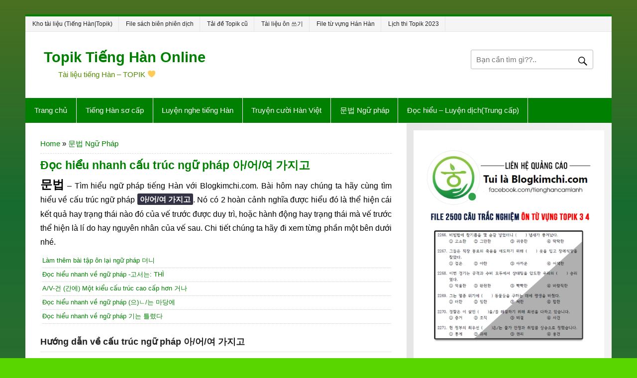

--- FILE ---
content_type: text/html; charset=UTF-8
request_url: https://blogkimchi.com/cau-truc-ngu-phap-%EC%95%84%EC%96%B4-%EC%97%AC%EA%B0%80%EC%A7%80%EA%B3%A0/
body_size: 20852
content:
<!DOCTYPE html><!-- HTML 5 -->
<html lang="vi">

<head>
	<meta charset="UTF-8" />
	<meta name="viewport" content="width=device-width, initial-scale=1">
	<meta content='https://www.facebook.com/blogkimchi.new' property='article:publisher' />
	<link rel="profile" href="https://gmpg.org/xfn/11" />
	<link rel="pingback" href="https://blogkimchi.com/xmlrpc.php" />
	<meta name='robots' content='index, follow, max-image-preview:large, max-snippet:-1, max-video-preview:-1' />

	<!-- This site is optimized with the Yoast SEO plugin v20.6 - https://yoast.com/wordpress/plugins/seo/ -->
	<title>Đọc hiểu nhanh cấu trúc ngữ pháp 아/어/여 가지고</title>
	<meta name="description" content="문법 - Tìm hiểu ngữ pháp tiếng Hàn với Blogkimchi.com. Bài hôm nay chúng ta hãy cùng tìm hiểu về cấu trúc ngữ pháp 아/어/여 가지고. Nó có 2 hoàn cảnh nghĩa được" />
	<link rel="canonical" href="https://blogkimchi.com/cau-truc-ngu-phap-아어-여가지고/" />
	<meta property="og:locale" content="vi_VN" />
	<meta property="og:type" content="article" />
	<meta property="og:title" content="Đọc hiểu nhanh cấu trúc ngữ pháp 아/어/여 가지고" />
	<meta property="og:description" content="문법 - Tìm hiểu ngữ pháp tiếng Hàn với Blogkimchi.com. Bài hôm nay chúng ta hãy cùng tìm hiểu về cấu trúc ngữ pháp 아/어/여 가지고. Nó có 2 hoàn cảnh nghĩa được" />
	<meta property="og:url" content="https://blogkimchi.com/cau-truc-ngu-phap-아어-여가지고/" />
	<meta property="og:site_name" content="Topik Tiếng Hàn Online" />
	<meta property="article:publisher" content="https://www.facebook.com/BlogKimChidotcom/" />
	<meta property="article:published_time" content="2020-06-01T02:48:25+00:00" />
	<meta property="article:modified_time" content="2020-06-01T03:53:02+00:00" />
	<meta property="og:image" content="https://blogkimchi.com/wp-content/uploads/2020/06/cấu-trúc-ngữ-pháp-아어여-가지고_2020.jpg" />
	<meta property="og:image:width" content="800" />
	<meta property="og:image:height" content="533" />
	<meta property="og:image:type" content="image/jpeg" />
	<meta name="twitter:card" content="summary_large_image" />
	<meta name="twitter:label1" content="Được viết bởi" />
	<meta name="twitter:data1" content="" />
	<meta name="twitter:label2" content="Ước tính thời gian đọc" />
	<meta name="twitter:data2" content="3 phút" />
	<script type="application/ld+json" class="yoast-schema-graph">{"@context":"https://schema.org","@graph":[{"@type":"WebPage","@id":"https://blogkimchi.com/cau-truc-ngu-phap-%ec%95%84%ec%96%b4-%ec%97%ac%ea%b0%80%ec%a7%80%ea%b3%a0/","url":"https://blogkimchi.com/cau-truc-ngu-phap-%ec%95%84%ec%96%b4-%ec%97%ac%ea%b0%80%ec%a7%80%ea%b3%a0/","name":"Đọc hiểu nhanh cấu trúc ngữ pháp 아/어/여 가지고","isPartOf":{"@id":"https://blogkimchi.com/#website"},"primaryImageOfPage":{"@id":"https://blogkimchi.com/cau-truc-ngu-phap-%ec%95%84%ec%96%b4-%ec%97%ac%ea%b0%80%ec%a7%80%ea%b3%a0/#primaryimage"},"image":{"@id":"https://blogkimchi.com/cau-truc-ngu-phap-%ec%95%84%ec%96%b4-%ec%97%ac%ea%b0%80%ec%a7%80%ea%b3%a0/#primaryimage"},"thumbnailUrl":"https://blogkimchi.com/wp-content/uploads/2020/06/cấu-trúc-ngữ-pháp-아어여-가지고_2020.jpg","datePublished":"2020-06-01T02:48:25+00:00","dateModified":"2020-06-01T03:53:02+00:00","author":{"@id":""},"description":"문법 - Tìm hiểu ngữ pháp tiếng Hàn với Blogkimchi.com. Bài hôm nay chúng ta hãy cùng tìm hiểu về cấu trúc ngữ pháp 아/어/여 가지고. Nó có 2 hoàn cảnh nghĩa được","breadcrumb":{"@id":"https://blogkimchi.com/cau-truc-ngu-phap-%ec%95%84%ec%96%b4-%ec%97%ac%ea%b0%80%ec%a7%80%ea%b3%a0/#breadcrumb"},"inLanguage":"vi","potentialAction":[{"@type":"ReadAction","target":["https://blogkimchi.com/cau-truc-ngu-phap-%ec%95%84%ec%96%b4-%ec%97%ac%ea%b0%80%ec%a7%80%ea%b3%a0/"]}]},{"@type":"ImageObject","inLanguage":"vi","@id":"https://blogkimchi.com/cau-truc-ngu-phap-%ec%95%84%ec%96%b4-%ec%97%ac%ea%b0%80%ec%a7%80%ea%b3%a0/#primaryimage","url":"https://blogkimchi.com/wp-content/uploads/2020/06/cấu-trúc-ngữ-pháp-아어여-가지고_2020.jpg","contentUrl":"https://blogkimchi.com/wp-content/uploads/2020/06/cấu-trúc-ngữ-pháp-아어여-가지고_2020.jpg","width":800,"height":533},{"@type":"BreadcrumbList","@id":"https://blogkimchi.com/cau-truc-ngu-phap-%ec%95%84%ec%96%b4-%ec%97%ac%ea%b0%80%ec%a7%80%ea%b3%a0/#breadcrumb","itemListElement":[{"@type":"ListItem","position":1,"name":"Home","item":"https://blogkimchi.com/"},{"@type":"ListItem","position":2,"name":"문법 Ngữ Pháp","item":"https://blogkimchi.com/category/ngu-phap-tieng-han/"},{"@type":"ListItem","position":3,"name":"Đọc hiểu nhanh cấu trúc ngữ pháp 아/어/여 가지고"}]},{"@type":"WebSite","@id":"https://blogkimchi.com/#website","url":"https://blogkimchi.com/","name":"Topik Tiếng Hàn Online","description":"Tài liệu tiếng Hàn - TOPIK &#x1f49b;","potentialAction":[{"@type":"SearchAction","target":{"@type":"EntryPoint","urlTemplate":"https://blogkimchi.com/?s={search_term_string}"},"query-input":"required name=search_term_string"}],"inLanguage":"vi"},{"@type":"Person","@id":""}]}</script>
	<!-- / Yoast SEO plugin. -->


<link rel="alternate" type="application/rss+xml" title="Dòng thông tin Topik Tiếng Hàn Online &raquo;" href="https://blogkimchi.com/feed/" />
<link rel="alternate" type="application/rss+xml" title="Dòng phản hồi Topik Tiếng Hàn Online &raquo;" href="https://blogkimchi.com/comments/feed/" />
<link rel="alternate" type="application/rss+xml" title="Topik Tiếng Hàn Online &raquo; Đọc hiểu nhanh cấu trúc ngữ pháp 아/어/여 가지고 Dòng phản hồi" href="https://blogkimchi.com/cau-truc-ngu-phap-%ec%95%84%ec%96%b4-%ec%97%ac%ea%b0%80%ec%a7%80%ea%b3%a0/feed/" />
<script type="text/javascript">
window._wpemojiSettings = {"baseUrl":"https:\/\/s.w.org\/images\/core\/emoji\/14.0.0\/72x72\/","ext":".png","svgUrl":"https:\/\/s.w.org\/images\/core\/emoji\/14.0.0\/svg\/","svgExt":".svg","source":{"concatemoji":"https:\/\/blogkimchi.com\/wp-includes\/js\/wp-emoji-release.min.js?ver=6.2"}};
/*! This file is auto-generated */
!function(e,a,t){var n,r,o,i=a.createElement("canvas"),p=i.getContext&&i.getContext("2d");function s(e,t){p.clearRect(0,0,i.width,i.height),p.fillText(e,0,0);e=i.toDataURL();return p.clearRect(0,0,i.width,i.height),p.fillText(t,0,0),e===i.toDataURL()}function c(e){var t=a.createElement("script");t.src=e,t.defer=t.type="text/javascript",a.getElementsByTagName("head")[0].appendChild(t)}for(o=Array("flag","emoji"),t.supports={everything:!0,everythingExceptFlag:!0},r=0;r<o.length;r++)t.supports[o[r]]=function(e){if(p&&p.fillText)switch(p.textBaseline="top",p.font="600 32px Arial",e){case"flag":return s("\ud83c\udff3\ufe0f\u200d\u26a7\ufe0f","\ud83c\udff3\ufe0f\u200b\u26a7\ufe0f")?!1:!s("\ud83c\uddfa\ud83c\uddf3","\ud83c\uddfa\u200b\ud83c\uddf3")&&!s("\ud83c\udff4\udb40\udc67\udb40\udc62\udb40\udc65\udb40\udc6e\udb40\udc67\udb40\udc7f","\ud83c\udff4\u200b\udb40\udc67\u200b\udb40\udc62\u200b\udb40\udc65\u200b\udb40\udc6e\u200b\udb40\udc67\u200b\udb40\udc7f");case"emoji":return!s("\ud83e\udef1\ud83c\udffb\u200d\ud83e\udef2\ud83c\udfff","\ud83e\udef1\ud83c\udffb\u200b\ud83e\udef2\ud83c\udfff")}return!1}(o[r]),t.supports.everything=t.supports.everything&&t.supports[o[r]],"flag"!==o[r]&&(t.supports.everythingExceptFlag=t.supports.everythingExceptFlag&&t.supports[o[r]]);t.supports.everythingExceptFlag=t.supports.everythingExceptFlag&&!t.supports.flag,t.DOMReady=!1,t.readyCallback=function(){t.DOMReady=!0},t.supports.everything||(n=function(){t.readyCallback()},a.addEventListener?(a.addEventListener("DOMContentLoaded",n,!1),e.addEventListener("load",n,!1)):(e.attachEvent("onload",n),a.attachEvent("onreadystatechange",function(){"complete"===a.readyState&&t.readyCallback()})),(e=t.source||{}).concatemoji?c(e.concatemoji):e.wpemoji&&e.twemoji&&(c(e.twemoji),c(e.wpemoji)))}(window,document,window._wpemojiSettings);
</script>
<style type="text/css">
img.wp-smiley,
img.emoji {
	display: inline !important;
	border: none !important;
	box-shadow: none !important;
	height: 1em !important;
	width: 1em !important;
	margin: 0 0.07em !important;
	vertical-align: -0.1em !important;
	background: none !important;
	padding: 0 !important;
}
</style>
	<link rel='stylesheet' id='smartline-custom-fonts-css' href='https://blogkimchi.com/wp-content/themes/smartline-lite-2020/css/custom-fonts.css?ver=20180413' type='text/css' media='all' />
<link rel='stylesheet' id='wp-block-library-css' href='https://blogkimchi.com/wp-includes/css/dist/block-library/style.min.css?ver=6.2' type='text/css' media='all' />
<link rel='stylesheet' id='classic-theme-styles-css' href='https://blogkimchi.com/wp-includes/css/classic-themes.min.css?ver=6.2' type='text/css' media='all' />
<style id='global-styles-inline-css' type='text/css'>
body{--wp--preset--color--black: #353535;--wp--preset--color--cyan-bluish-gray: #abb8c3;--wp--preset--color--white: #ffffff;--wp--preset--color--pale-pink: #f78da7;--wp--preset--color--vivid-red: #cf2e2e;--wp--preset--color--luminous-vivid-orange: #ff6900;--wp--preset--color--luminous-vivid-amber: #fcb900;--wp--preset--color--light-green-cyan: #7bdcb5;--wp--preset--color--vivid-green-cyan: #00d084;--wp--preset--color--pale-cyan-blue: #8ed1fc;--wp--preset--color--vivid-cyan-blue: #0693e3;--wp--preset--color--vivid-purple: #9b51e0;--wp--preset--color--primary: #004488;--wp--preset--color--light-gray: #f0f0f0;--wp--preset--color--dark-gray: #777777;--wp--preset--gradient--vivid-cyan-blue-to-vivid-purple: linear-gradient(135deg,rgba(6,147,227,1) 0%,rgb(155,81,224) 100%);--wp--preset--gradient--light-green-cyan-to-vivid-green-cyan: linear-gradient(135deg,rgb(122,220,180) 0%,rgb(0,208,130) 100%);--wp--preset--gradient--luminous-vivid-amber-to-luminous-vivid-orange: linear-gradient(135deg,rgba(252,185,0,1) 0%,rgba(255,105,0,1) 100%);--wp--preset--gradient--luminous-vivid-orange-to-vivid-red: linear-gradient(135deg,rgba(255,105,0,1) 0%,rgb(207,46,46) 100%);--wp--preset--gradient--very-light-gray-to-cyan-bluish-gray: linear-gradient(135deg,rgb(238,238,238) 0%,rgb(169,184,195) 100%);--wp--preset--gradient--cool-to-warm-spectrum: linear-gradient(135deg,rgb(74,234,220) 0%,rgb(151,120,209) 20%,rgb(207,42,186) 40%,rgb(238,44,130) 60%,rgb(251,105,98) 80%,rgb(254,248,76) 100%);--wp--preset--gradient--blush-light-purple: linear-gradient(135deg,rgb(255,206,236) 0%,rgb(152,150,240) 100%);--wp--preset--gradient--blush-bordeaux: linear-gradient(135deg,rgb(254,205,165) 0%,rgb(254,45,45) 50%,rgb(107,0,62) 100%);--wp--preset--gradient--luminous-dusk: linear-gradient(135deg,rgb(255,203,112) 0%,rgb(199,81,192) 50%,rgb(65,88,208) 100%);--wp--preset--gradient--pale-ocean: linear-gradient(135deg,rgb(255,245,203) 0%,rgb(182,227,212) 50%,rgb(51,167,181) 100%);--wp--preset--gradient--electric-grass: linear-gradient(135deg,rgb(202,248,128) 0%,rgb(113,206,126) 100%);--wp--preset--gradient--midnight: linear-gradient(135deg,rgb(2,3,129) 0%,rgb(40,116,252) 100%);--wp--preset--duotone--dark-grayscale: url('#wp-duotone-dark-grayscale');--wp--preset--duotone--grayscale: url('#wp-duotone-grayscale');--wp--preset--duotone--purple-yellow: url('#wp-duotone-purple-yellow');--wp--preset--duotone--blue-red: url('#wp-duotone-blue-red');--wp--preset--duotone--midnight: url('#wp-duotone-midnight');--wp--preset--duotone--magenta-yellow: url('#wp-duotone-magenta-yellow');--wp--preset--duotone--purple-green: url('#wp-duotone-purple-green');--wp--preset--duotone--blue-orange: url('#wp-duotone-blue-orange');--wp--preset--font-size--small: 13px;--wp--preset--font-size--medium: 20px;--wp--preset--font-size--large: 36px;--wp--preset--font-size--x-large: 42px;--wp--preset--spacing--20: 0.44rem;--wp--preset--spacing--30: 0.67rem;--wp--preset--spacing--40: 1rem;--wp--preset--spacing--50: 1.5rem;--wp--preset--spacing--60: 2.25rem;--wp--preset--spacing--70: 3.38rem;--wp--preset--spacing--80: 5.06rem;--wp--preset--shadow--natural: 6px 6px 9px rgba(0, 0, 0, 0.2);--wp--preset--shadow--deep: 12px 12px 50px rgba(0, 0, 0, 0.4);--wp--preset--shadow--sharp: 6px 6px 0px rgba(0, 0, 0, 0.2);--wp--preset--shadow--outlined: 6px 6px 0px -3px rgba(255, 255, 255, 1), 6px 6px rgba(0, 0, 0, 1);--wp--preset--shadow--crisp: 6px 6px 0px rgba(0, 0, 0, 1);}:where(.is-layout-flex){gap: 0.5em;}body .is-layout-flow > .alignleft{float: left;margin-inline-start: 0;margin-inline-end: 2em;}body .is-layout-flow > .alignright{float: right;margin-inline-start: 2em;margin-inline-end: 0;}body .is-layout-flow > .aligncenter{margin-left: auto !important;margin-right: auto !important;}body .is-layout-constrained > .alignleft{float: left;margin-inline-start: 0;margin-inline-end: 2em;}body .is-layout-constrained > .alignright{float: right;margin-inline-start: 2em;margin-inline-end: 0;}body .is-layout-constrained > .aligncenter{margin-left: auto !important;margin-right: auto !important;}body .is-layout-constrained > :where(:not(.alignleft):not(.alignright):not(.alignfull)){max-width: var(--wp--style--global--content-size);margin-left: auto !important;margin-right: auto !important;}body .is-layout-constrained > .alignwide{max-width: var(--wp--style--global--wide-size);}body .is-layout-flex{display: flex;}body .is-layout-flex{flex-wrap: wrap;align-items: center;}body .is-layout-flex > *{margin: 0;}:where(.wp-block-columns.is-layout-flex){gap: 2em;}.has-black-color{color: var(--wp--preset--color--black) !important;}.has-cyan-bluish-gray-color{color: var(--wp--preset--color--cyan-bluish-gray) !important;}.has-white-color{color: var(--wp--preset--color--white) !important;}.has-pale-pink-color{color: var(--wp--preset--color--pale-pink) !important;}.has-vivid-red-color{color: var(--wp--preset--color--vivid-red) !important;}.has-luminous-vivid-orange-color{color: var(--wp--preset--color--luminous-vivid-orange) !important;}.has-luminous-vivid-amber-color{color: var(--wp--preset--color--luminous-vivid-amber) !important;}.has-light-green-cyan-color{color: var(--wp--preset--color--light-green-cyan) !important;}.has-vivid-green-cyan-color{color: var(--wp--preset--color--vivid-green-cyan) !important;}.has-pale-cyan-blue-color{color: var(--wp--preset--color--pale-cyan-blue) !important;}.has-vivid-cyan-blue-color{color: var(--wp--preset--color--vivid-cyan-blue) !important;}.has-vivid-purple-color{color: var(--wp--preset--color--vivid-purple) !important;}.has-black-background-color{background-color: var(--wp--preset--color--black) !important;}.has-cyan-bluish-gray-background-color{background-color: var(--wp--preset--color--cyan-bluish-gray) !important;}.has-white-background-color{background-color: var(--wp--preset--color--white) !important;}.has-pale-pink-background-color{background-color: var(--wp--preset--color--pale-pink) !important;}.has-vivid-red-background-color{background-color: var(--wp--preset--color--vivid-red) !important;}.has-luminous-vivid-orange-background-color{background-color: var(--wp--preset--color--luminous-vivid-orange) !important;}.has-luminous-vivid-amber-background-color{background-color: var(--wp--preset--color--luminous-vivid-amber) !important;}.has-light-green-cyan-background-color{background-color: var(--wp--preset--color--light-green-cyan) !important;}.has-vivid-green-cyan-background-color{background-color: var(--wp--preset--color--vivid-green-cyan) !important;}.has-pale-cyan-blue-background-color{background-color: var(--wp--preset--color--pale-cyan-blue) !important;}.has-vivid-cyan-blue-background-color{background-color: var(--wp--preset--color--vivid-cyan-blue) !important;}.has-vivid-purple-background-color{background-color: var(--wp--preset--color--vivid-purple) !important;}.has-black-border-color{border-color: var(--wp--preset--color--black) !important;}.has-cyan-bluish-gray-border-color{border-color: var(--wp--preset--color--cyan-bluish-gray) !important;}.has-white-border-color{border-color: var(--wp--preset--color--white) !important;}.has-pale-pink-border-color{border-color: var(--wp--preset--color--pale-pink) !important;}.has-vivid-red-border-color{border-color: var(--wp--preset--color--vivid-red) !important;}.has-luminous-vivid-orange-border-color{border-color: var(--wp--preset--color--luminous-vivid-orange) !important;}.has-luminous-vivid-amber-border-color{border-color: var(--wp--preset--color--luminous-vivid-amber) !important;}.has-light-green-cyan-border-color{border-color: var(--wp--preset--color--light-green-cyan) !important;}.has-vivid-green-cyan-border-color{border-color: var(--wp--preset--color--vivid-green-cyan) !important;}.has-pale-cyan-blue-border-color{border-color: var(--wp--preset--color--pale-cyan-blue) !important;}.has-vivid-cyan-blue-border-color{border-color: var(--wp--preset--color--vivid-cyan-blue) !important;}.has-vivid-purple-border-color{border-color: var(--wp--preset--color--vivid-purple) !important;}.has-vivid-cyan-blue-to-vivid-purple-gradient-background{background: var(--wp--preset--gradient--vivid-cyan-blue-to-vivid-purple) !important;}.has-light-green-cyan-to-vivid-green-cyan-gradient-background{background: var(--wp--preset--gradient--light-green-cyan-to-vivid-green-cyan) !important;}.has-luminous-vivid-amber-to-luminous-vivid-orange-gradient-background{background: var(--wp--preset--gradient--luminous-vivid-amber-to-luminous-vivid-orange) !important;}.has-luminous-vivid-orange-to-vivid-red-gradient-background{background: var(--wp--preset--gradient--luminous-vivid-orange-to-vivid-red) !important;}.has-very-light-gray-to-cyan-bluish-gray-gradient-background{background: var(--wp--preset--gradient--very-light-gray-to-cyan-bluish-gray) !important;}.has-cool-to-warm-spectrum-gradient-background{background: var(--wp--preset--gradient--cool-to-warm-spectrum) !important;}.has-blush-light-purple-gradient-background{background: var(--wp--preset--gradient--blush-light-purple) !important;}.has-blush-bordeaux-gradient-background{background: var(--wp--preset--gradient--blush-bordeaux) !important;}.has-luminous-dusk-gradient-background{background: var(--wp--preset--gradient--luminous-dusk) !important;}.has-pale-ocean-gradient-background{background: var(--wp--preset--gradient--pale-ocean) !important;}.has-electric-grass-gradient-background{background: var(--wp--preset--gradient--electric-grass) !important;}.has-midnight-gradient-background{background: var(--wp--preset--gradient--midnight) !important;}.has-small-font-size{font-size: var(--wp--preset--font-size--small) !important;}.has-medium-font-size{font-size: var(--wp--preset--font-size--medium) !important;}.has-large-font-size{font-size: var(--wp--preset--font-size--large) !important;}.has-x-large-font-size{font-size: var(--wp--preset--font-size--x-large) !important;}
.wp-block-navigation a:where(:not(.wp-element-button)){color: inherit;}
:where(.wp-block-columns.is-layout-flex){gap: 2em;}
.wp-block-pullquote{font-size: 1.5em;line-height: 1.6;}
</style>
<link rel='stylesheet' id='ts_fab_css-css' href='https://blogkimchi.com/wp-content/plugins/fancier-author-box/css/ts-fab.min.css?ver=1.4' type='text/css' media='all' />
<link rel='stylesheet' id='fmgc-public-style-css' href='https://blogkimchi.com/wp-content/plugins/footer-mega-grid-columns/assets/css/fmgc-css.css?ver=1.4.1' type='text/css' media='all' />
<link rel='stylesheet' id='kk-star-ratings-css' href='https://blogkimchi.com/wp-content/plugins/kk-star-ratings/src/core/public/css/kk-star-ratings.min.css?ver=5.4.3' type='text/css' media='all' />
<link rel='stylesheet' id='dashicons-css' href='https://blogkimchi.com/wp-includes/css/dashicons.min.css?ver=6.2' type='text/css' media='all' />
<link rel='stylesheet' id='post-views-counter-frontend-css' href='https://blogkimchi.com/wp-content/plugins/post-views-counter/css/frontend.min.css?ver=1.3.13' type='text/css' media='all' />
<link rel='stylesheet' id='related-posts-by-taxonomy-css' href='https://blogkimchi.com/wp-content/plugins/related-posts-by-taxonomy/includes/assets/css/styles.css?ver=6.2' type='text/css' media='all' />
<link rel='stylesheet' id='widgetopts-styles-css' href='https://blogkimchi.com/wp-content/plugins/widget-options/assets/css/widget-options.css' type='text/css' media='all' />
<link rel='stylesheet' id='smartline-lite-stylesheet-css' href='https://blogkimchi.com/wp-content/themes/smartline-lite-2020/style.css?ver=1.6.2' type='text/css' media='all' />
<link rel='stylesheet' id='genericons-css' href='https://blogkimchi.com/wp-content/themes/smartline-lite-2020/css/genericons/genericons.css?ver=3.4.1' type='text/css' media='all' />
<link rel='stylesheet' id='themezee-related-posts-css' href='https://blogkimchi.com/wp-content/themes/smartline-lite-2020/css/themezee-related-posts.css?ver=20160421' type='text/css' media='all' />
<script type='text/javascript' src='https://blogkimchi.com/wp-includes/js/jquery/jquery.min.js?ver=3.6.3' id='jquery-core-js'></script>
<script type='text/javascript' src='https://blogkimchi.com/wp-includes/js/jquery/jquery-migrate.min.js?ver=3.4.0' id='jquery-migrate-js'></script>
<script type='text/javascript' src='https://blogkimchi.com/wp-content/plugins/fancier-author-box/js/ts-fab.min.js?ver=1.4' id='ts_fab_js-js'></script>
<!--[if lt IE 9]>
<script type='text/javascript' src='https://blogkimchi.com/wp-content/themes/smartline-lite-2020/js/html5shiv.min.js?ver=3.7.3' id='html5shiv-js'></script>
<![endif]-->
<script type='text/javascript' id='smartline-lite-jquery-navigation-js-extra'>
/* <![CDATA[ */
var smartline_menu_title = "Menu";
/* ]]> */
</script>
<script type='text/javascript' src='https://blogkimchi.com/wp-content/themes/smartline-lite-2020/js/navigation.js?ver=20160719' id='smartline-lite-jquery-navigation-js'></script>
<link rel="https://api.w.org/" href="https://blogkimchi.com/wp-json/" /><link rel="alternate" type="application/json" href="https://blogkimchi.com/wp-json/wp/v2/posts/6721" /><link rel="EditURI" type="application/rsd+xml" title="RSD" href="https://blogkimchi.com/xmlrpc.php?rsd" />
<link rel="wlwmanifest" type="application/wlwmanifest+xml" href="https://blogkimchi.com/wp-includes/wlwmanifest.xml" />
<meta name="generator" content="WordPress 6.2" />
<link rel='shortlink' href='https://blogkimchi.com/?p=6721' />
<link rel="alternate" type="application/json+oembed" href="https://blogkimchi.com/wp-json/oembed/1.0/embed?url=https%3A%2F%2Fblogkimchi.com%2Fcau-truc-ngu-phap-%25ec%2595%2584%25ec%2596%25b4-%25ec%2597%25ac%25ea%25b0%2580%25ec%25a7%2580%25ea%25b3%25a0%2F" />
<link rel="alternate" type="text/xml+oembed" href="https://blogkimchi.com/wp-json/oembed/1.0/embed?url=https%3A%2F%2Fblogkimchi.com%2Fcau-truc-ngu-phap-%25ec%2595%2584%25ec%2596%25b4-%25ec%2597%25ac%25ea%25b0%2580%25ec%25a7%2580%25ea%25b3%25a0%2F&#038;format=xml" />
	<style>
	.ts-fab-list li a { background-color: #008000; border: 1px solid #008000; color: #ffffff; }
	.ts-fab-list li.active a { background-color: #008000; border: 1px solid #008000; color: #ffffff; }
	.ts-fab-tab { background-color: #f9f9f94f; border: 2px solid #008000; color: #000000; }
	</style>
	<script type="application/ld+json">{
    "@context": "https://schema.org/",
    "@type": "CreativeWorkSeries",
    "name": "Đọc hiểu nhanh cấu trúc ngữ pháp 아/어/여 가지고",
    "aggregateRating": {
        "@type": "AggregateRating",
        "ratingValue": "4",
        "bestRating": "5",
        "ratingCount": "3"
    }
}</script><style type="text/css" id="custom-background-css">
body.custom-background { background-color: #59d600; }
</style>
	<link rel="icon" href="https://blogkimchi.com/wp-content/uploads/2020/06/cropped-blogkimchi-topik-korean-1-32x32.png" sizes="32x32" />
<link rel="icon" href="https://blogkimchi.com/wp-content/uploads/2020/06/cropped-blogkimchi-topik-korean-1-192x192.png" sizes="192x192" />
<link rel="apple-touch-icon" href="https://blogkimchi.com/wp-content/uploads/2020/06/cropped-blogkimchi-topik-korean-1-180x180.png" />
<meta name="msapplication-TileImage" content="https://blogkimchi.com/wp-content/uploads/2020/06/cropped-blogkimchi-topik-korean-1-270x270.png" />
		<style type="text/css" id="wp-custom-css">
			code, pre {
    font: 14px/20px arial;
	display: inline-block;
    line-height: 1;
    padding: 4px 5px;
    border-radius: 3px;
    white-space: nowrap;
    color: #fff;
    overflow: hidden;
    vertical-align: middle;
    position: relative;
        font-size: 15px;
    background: #333346;
	margin-bottom: 5px;
}
.widget-category-posts .small-post .entry-meta {
    display: inline;
    font-size: 75%;
}

.widget ul li {
   font-family: arial !important;

}
.tagcloud a{
    display:block;
    float:left;
    padding:4px 10px;
    margin-right:1px;
    margin-bottom:7px;
    background:#EEE;
    color:#666;
     font-weight:bold;
    text-transform:lowercase;
    text-shadow:1px 1px 1px #FFF;
    -webkit-border-radius:5px;
    -moz-border-radius:5px;
    border-radius:5px;
    border:1px solid #CCC;
    text-decoration:none;
}
.tagcloud a:hover{
    background:#F3F3F3;
    color:#000;
    text-decoration:none;
}
#frontpage-magazine-widgets .widgettitle a:link, .widgettitle a:visited {
    font-family: arial !important;
}

.main-navigation-menu a:link, .main-navigation-menu a:visited {
    font-family: Arial !important;
}

.entry-title a:link, .entry-title a:visited {
font-family: Arial !important;
}
.page-title, .entry-title {
    font-weight: bold;
    font-family: Arial !important;
}
div.sharedaddy h3.sd-title:before {
    content: "";
    display: -webkit-inline-box;
    width: 100%;
    min-width: 10em;
    border-top: none !important;
    margin-bottom: 1em;
}

blockquote {
    margin-top: 1.5em !important;
    padding-bottom: 1.7em !important;
}

pre {
    padding: 1em 2em;
}
code,
pre {

   white-space: pre-wrap;
}

article .entry p {
    margin-bottom: -0.5em;
}


div.sharedaddy h3.sd-title {
    font-size: 120%;
    color: #4CAF50;
}
.sharedaddy.sd-sharing-enabled {
    text-align: center;
}
.sd-social-icon .sd-content ul li[class*=share-] a.sd-button:before {
    top: 1px;
    padding: 0.3em;
}

#wpcomm .wc-footer-right .wc-toggle i {
    display: none;
}

#wpcomm .wc-comment-label {
    color: #fff;
    width: 100%;
    padding-top: 5px;;
    font-size: 12px;
    background: #607d8b0f !important;
    margin: 8px auto;
	border: none !important;
}
.quang-cao-hocbanvn {
    padding: 1em;
    border-radius: 0.3em;
    border: 3px solid;
    border-image-source: linear-gradient(to right, #9C27B0, #F44336, #0068bb);
    border-image-slice: 1;
}


.banner-sidbar img {
	border-radius: 0.5em;
}

#frontpage-magazine-widgets .widget .widgettitle {
    background: white;
}

.gsc-control-cse .gs-spelling,
.gsc-control-cse .gs-result .gs-title,
.gsc-control-cse .gs-result .gs-title * {
  font-size: 16px;
  COLOR: #1155CC;
}


.gsc-input-box {
    border-radius: 8px;
    margin-right: 0.2em;
}

.tim-kiem-sidebar{
	border: 5px solid;
     border-image-source: linear-gradient(to right, #4caf5080, #9c27b0a8, #03a9f4a6); 
     border-image-slice :1;
	padding: 0em 0.1em !important;
}
.gsc-resultsbox-visible {
    line-height: 1.5;
}

.gsc-results .gsc-cursor-box .gsc-cursor-page{
	padding:0.3em 0.6em;
}


body.custom-background {
    background-image: linear-gradient(to top, #e91e6378 6%, #02463fbf 86%, #3a00447a 100%, #F44336 26%);
}


#logo .site-title a:link, #logo .site-title a:visited {
    font-family: Arial;
}
.widget-category-posts .small-post .entry-meta {
    display: inline;
    font-size: 80%;
    margin-top: 1em;
    padding-top: 0.5em;
}
.entry-meta a:link, .entry-meta a:visited {
    text-decoration: none;
}

.widget-category-posts .small-post .entry-meta {
    padding-top: 0.3em;
    margin-bottom: -1em;
    
}

.small-post-content span.luot-xem {
color: #5d5d5d;
}

.widget-category-posts .small-post .wp-post-image {
    display: none;
}

#frontpage-magazine-widgets .widgettitle a:link, .widgettitle a:visited {
    color: #066b98;
    font-weight: bold;
    margin-left: -0.25em;
    font-size: 130%;
}




#wpcomm .wc-blog-author > .wc-comment-right .wc-comment-author, #wpcomm .wc-blog-author > .wc-comment-right .wc-comment-author a {
    font-weight: bold;
}
#wpcomm .wc-blog-guest > .wc-comment-right .wc-comment-author, #wpcomm .wc-blog-guest > .wc-comment-right .wc-comment-author a {
    font-weight: bold;
}
#wpcomm .wc-blog-administrator > .wc-comment-right .wc-comment-author, #wpcomm .wc-blog-administrator > .wc-comment-right .wc-comment-author a {
    font-weight: bold;
}
#wpcomm .wpdiscuz-front-actions {
    background: #fdfdfe;
}
#wpcomm .wc-footer-left .wc-reply-button {
    border-radius: 5px;
}

#wpcomm .avatar {
	border-radius: 10%;
}
#wpcomm .wc-blog-post_author > .wc-comment-right .wc-comment-author a {
    font-weight: bold;
}

#wpcomm .wc-comment .wc-comment-right {
    background: #607d8b05;
    line-height: 1.5;
}

#wpcomm .wc-comment-header {
    border-top: solid #9e9e9e59 0.5px;
}
#wpcomm .wc-reply .wc-comment-header {
    border-top: none;
}

body.amp-mode-mouse {
    font-family: Arial !important;
}
.amp-wp-article {
  font-family: Arial !important;
}
span.breadcrumb_last {
    color: #2196F3;
}

.bannerAdv {
    display: none !important;
}

hr {
    height: 0.5px;
    border: 0;
    background-color: #e7e7e7;
}

.entry tr td {
    border: 1px solid #607D8B !important;
	vertical-align: middle;
}


blockquote {
   margin: 0 0 1em;
   padding: 0.5em 1.5em;
   border-left: none !important;
   color: #3b5865;
   font-size: 100%;
   font-family: Arial !important;
   background: #f7f7f7;
   font-style: normal;
}




span.hljs-attr {
   color: #0026fa;
}

span.hljs-keyword {
   color: #F44336;
   font-weight: bold;
}

span.pl-c1 {
   color: #7e1e00;
}

span.hljs-number {
   color: #a76400;
}


span.hljs-string {
   color: #0b0000;
}

span.hljs-selector-class {
   color: green;
   font-weight: 500;
}

span.hljs-name {
   color: #bc1003;
}

span.hljs-attribute {
   color: #000000;
}

span.hljs-comment {
   color: black;
}

span.commentcolor {
   color: #008205;
}

.wp-caption-text {
   color: #085ea3;
}

.bypostauthor .fn:after {
   content: '\f513';
   color: #03A9F4;
   display: inline-block;
   text-decoration: inherit;
   vertical-align: middle;
   font-family: 'Genericons';
   -webkit-font-smoothing: antialiased;
   margin-left: 3px;
}

p.comment-awaiting-moderation {
   color: #2196F3;
   border: solid #2196F3 1px;
   padding: 1em;
   margin-top: 2em;
}

author-admin .fn before {
   font-size: 100%;
   content: '\f510';
   color: #fff;
}

.commentlist .comment {
   display: block;
   padding-top: 2em !important;
   padding-bottom: 0.1em !important;
   background: #ffffff;
   border: solid #f2f2f2 1px;
   border-radius: 5px;
   border-top: solid #f2f2f2 1px !important;
}

#comments .children .comment {
   background: #fff;
   border: none;
   border-top: solid 0.5px #e8e8e8;
   padding-bottom: 0em !important;
}

.comment-author.vcard {
   color: #d50048;
   font-size: 90%;
}

.commentlist .comment {
   display: block;
   margin-bottom: 2em;
   padding: 1em;
   border-top: none;
   background: #ffffff;
}

.bypostauthor .fn,
.comment-author-admin .fn a:link,
a:visited {
   font-style: normal;
}

.comment-author img {
   float: left;
   margin-right: 10px;
   margin-top: -0.1em;
   width: 40px;
   height: 40px;
   border-radius: 10px;
   box-shadow: 7px 3px 17px #e1e1e1;
}

.widget .textwidget p {
   margin-bottom: 0.1em;
}

#comments .comments-title,
#respond #reply-title {
   display: none;
}

#footer {
   background: #008000;
   text-align: center;
   display: grid;
}



span.genericon-next {
   display: none !important;
}

#footer {
   background: #008000;
}

#mainnav {
   background: #008000;
   position: relative;
}

.main-navigation-menu {
   background: #008000;
}

p#breadcrumbs {
   border-bottom: dashed 0.5px #dbdcdd;
   padding-bottom: 0.5em;
   line-height: 1.7;
}

.entry-meta span:before,
.postinfo span:before {
   color: #bcbcbc;
}

.meta-date-capnhat:before {
   content: '\f303';
   margin-right: 3px;
   font-weight: 600 !important;
   font-size: 19px !important;
}

.luot-xem:before {
   content: '\f403';
   margin-right: 3px;
}

span.luot-xem {
   color: #008000;
}

.archive-description {
   margin: -1em 0 1.5em;
   line-height: 1.6;
   color: #8f2200;
}

.archive-title {
   font-weight: bold;
   font-size: 180%;
   color: #E91E63;
   padding-bottom: 0.5em;
   margin-bottom: 0.5em;
   border-bottom: 1px dashed #aaa;
}

.post-pagination a:hover {
   background: #0083eb;
   color: white;
   font-size: 120%;
}

.post-pagination a {
   padding: 0.8em 1.2em;
   margin-right: 0.5em;
   margin-bottom: 0.5em;
   display: inline-block;
   text-align: center;
   text-decoration: none;
   background: #e9e9e9;
   color: #008000;
   font-size: 120%;
}

.post-pagination .current {
   padding: 0.8em 1.2em;
   margin-right: 0.5em;
   margin-bottom: 0.5em;
   background: #008000;
   color: white;
   font-size: 120%;
}

.type-post,
.type-page,
.type-attachment {
   margin: 0 0 2em 0;
   padding: 0 0 0.5em 0;
   border-bottom: dashed #f0f0f0 1px !important
}

.main-navigation-menu a:link,
.main-navigation-menu a:visited {
   color: #fff;
   font-family: Roboto, sans-serif !important;
}

#navi-wrap {
   border-top: none !important;
   border-bottom: none !important;
}

.widget-category-posts .small-post .entry-meta {
   display: inline;
   font-size: 80%;
}

.widget-category-posts .small-post {
   border-bottom: none !important;
}

.widgettitle {
   font-size: 110%;
   font-family: Roboto, sans-serif;
   padding: 0.7em 0.9em;
   margin: -0.5em -0.5em 1em -0.5em;
   background: #4d5066;
   color: #ffffff;
   box-shadow: none !important;
   border: none !important;
}

#frontpage-magazine-widgets .widgettitle a:link,
.widgettitle a:visited {
   color: #104272;
   font-weight: bold;
}

#frontpage-magazine-widgets .widget .widgettitle {
   font-family: Roboto, sans-serif !important;
   font-size: 120%;
   background: #b3b5b700 !important;
   color: #104272;
   box-shadow: none !important;
   border: none !important;
   border-bottom: solid #f5f5f5 1px !important;
}

h1.entry-title.post-title {
   font-size: 160%;
   padding: 0.3em 0;
}

.entry h3,
.comment h3 {
   font-size: 1.5em;
   line-height: 1.8em;
}

.entry {
   line-height: 1.9em;
   margin: -0.6em 0;
   -ms-word-wrap: break-word;
   word-wrap: break-word;
}

body {
   font-family: Arial !important;
   font-size: 100%;
   border: 0;
   color: #000;
   background-color: #e5e5e5;
}

.page-title,
.entry-title {
   font-weight: bold;
   font-family: Arial !important;
}


span.wpdiscuz-comment-count {
   color: #E91E63;
   font-size: 90%;
}


.widget-category-posts .small-post .entry-title {
   font-size: 121%;
   text-overflow: ellipsis;
   overflow: hidden;
   display: -webkit-box;
   -webkit-box-orient: vertical;
   -webkit-line-clamp: 2;
}

#author-bio-box {
   margin: 10px 0;
   padding: 1.5em 0em !important;
   border-top: 1px dashed #ddd !important;
   margin-top: 3em !important;
   background: white !important;
   border-bottom: none !important;
}

.site-description {
   animation: colorBackground 0.5s infinite;
   -webkit-animation: colorBackground 5s infinite;
   -moz-animation: colorBackground 5s infinite;
   -o-animation: colorBackground 0.5s infinite
}

@keyframes colorBackground {
   0% {
      color: blue;
   }
   50% {
      color: orange;
   }
   100% {
      color: green;
   }
}

#logo .site-title:before {
   z-index: 9;
   content: "";
   position: absolute;
   left: -665px;
   top: -460px;
   width: 165px;
   height: 15px;
   background: -webkit-gradient(linear, left top, right top, color-stop(0%, rgba(255, 255, 255, 0)), color-stop(1%, rgba(255, 255, 255, 0.03)), color-stop(30%, rgba(255, 255, 255, 0.85)), color-stop(50%, rgba(255, 255, 255, 0.85)), color-stop(70%, rgba(255, 255, 255, 0.85)), color-stop(71%, rgba(255, 255, 255, 0.85)), color-stop(100%, rgba(255, 255, 255, 0)));
   -webkit-transform: rotate(-45deg);
   -moz-transform: rotate(-45deg);
   -ms-transform: rotate(-45deg);
   -o-transform: rotate(-45deg);
   transform: rotate(-45deg);
   -webkit-animation: searchLights 1s ease-in 1s infinite;
   -o-animation: searchLights 1s ease-in 1s infinite;
   animation: searchLights 1s ease-in 1s infinite;
}

.more-link:link,
.more-link:visited {
   display: none;
}

input,
textarea {
   padding: 0.7em;
   background: #fff;
   border: 1px solid #ccc;
   font-size: 1.0em;
   color: #333;
   font-family: 'Open Sans Condensed', sans-serif;
}

#author-bio-box {
   margin: 10px 0;
   padding: 1.5em 0em !important;
   border-top: 1px dotted #aaa !important;
   margin-top: 3em !important;
}

#author-bio-box h3 a {
   text-align: center !important;
   display: inherit !important;
   margin-bottom: 1em !important;
   font-size: 120% !important;
   color: #e91e63 !important;
}

a.bio-icon {
   display: none !important;
}

article .postinfo {
   text-align: left;
}

.post-template-default .postinfo {
   text-align: center;
}

.widget ul {
   list-style: none;
   line-height: 1.8em;
   color: #006f65;
}

.widget ul li {
   padding-top: 5px;
   padding-bottom: 5px;
   width: 100%;
   text-align: left;
   border-bottom: solid #f7f7f7 0.5px;
}

#sidebar .widget img {
   max-width: 100%;
   height: auto;
   margin-bottom: -4px;
   padding-right: 7px;
}

.search-form .search-field {
   border: 1px solid #bababa;
}

.search-form .search-submit .genericon-search {
   background: white;
   color: black;
}

.comment-author img {
   float: left;
   margin-right: 10px;
   margin-top: -0.1em;
   width: 40px;
   height: 40px;
   border-radius: 3px;
   box-shadow: 1px 1px 10px #607d8b54;
}

.search-form .search-submit .genericon-search:hover {
   color: red;
   transform: scale(1.2);
   background: #009688;
   color: white;
}

.abh_tab_content .abh_text .abh_description {
   position: static !important;
   padding-top: 17px !important;
   font-size: 14px !important;
   width: 100% !important;
   color: #795548;
   text-align: left;
}

.comment-author.vcard {
   color: #d50048;
}

.abh_tab_content .abh_text .abh_job {
   color: #009606;
}

.mejs-container,
.mejs-container .mejs-controls,
.mejs-embed,
.mejs-embed body {
   background: linear-gradient(40deg,#4caf5085,#03a9f48c) !important;
   border-radius: 3px;
}

button.one-page-up {
   border-radius: 5px;
}

button.one-page-down {
   border-radius: 5px;
}

li.recentcomments {
   text-overflow: ellipsis;
   overflow: hidden;
   display: -webkit-box;
   -webkit-box-orient: vertical;
   -webkit-line-clamp: 2;
}

.search-form .search-field {
   border: 1px solid #bababa;
   border-radius: 3px;
}

.addtoany_share_save_container {
   clear: both;
   margin: 16px 0;
   text-align: center;
   color: #009688;
}

@media only screen and (max-width: 60em) {
	#logo .site-title a:link, #logo .site-title a:visited {
    font-size: 72% !important;
}
	
#wpcomm .wc-comment .wc-comment-right {
    background: none;
    line-height: 1.5;
}
.wc_comment_level-2 {
    border-top: solid #607d8b26 0.5px;
}
.wc_comment_level-1 {
border: solid #607d8b52 1px;
    padding-top: 1em;
    margin-top: 1em;
    border-radius: 5px;
	background: #c8eeff38;
}	
#wpcomm .wc-comment-header {
    border-top: none;
}
	#wpcomm .wc-comment-footer {

    margin-bottom: -1em;
}
	
	a.category-archive-link {
    display: none !important;
}

#frontpage-magazine-widgets .widget .widgettitle {
    font-size: 120%;
}	
.tim-kiem-footer{
    margin-bottom: 5em;
}	
#wpcomm .wc-comment-footer {
    padding: 2px 10px 0px;
}	
	
#logo .site-title a:link, #logo .site-title a:visited {
    font-size: 140%;
}
	
#frontpage-magazine-widgets .widgettitle a:link, .widgettitle a:visited {
    color: #004c88;
    font-weight: bold;
    font-size: 150%;
}	
	.widget-category-posts .type-post {
    margin: 0 0 0.2em 0;
}
	
.widget-category-posts .small-post .small-post-content {
    padding-bottom: 1.5em;
    margin-bottom: 0em;
    border-bottom: solid #c9c9c947 0.5px;
}
	#frontpage-magazine-widgets .widget .widgettitle {
		margin-left: -0.7em;	
	}
.widget-category-posts .small-post .small-post-content {
    padding-bottom: 1em;
    padding-left: 0;
    padding-right: 0;
}
	
#navi-wrap {
    margin: 0.5em;
}
.archive-title {
    line-height: 1.6;
	}
	.widget {
    margin-bottom: 1em;
    padding: 1em 0.8em;
	}
	article .postinfo {
    font-size: 87%;
		display:-webkit-inline-box;
}
	
	#content-full {
    padding: 2em 0.5em;
}
   #footer #footer-text {
      font-size: 78%;
      padding-bottom: 1em;
		 margin-top: 22px;
   }
   #topnav-toggle {
      display: block;
      width: 100%;
      margin: 0;
      padding: 0.8em;
      font-size: 120%;
      font-weight: bold;
      color: #333;
      background: #eee;
      border: none;
   }
   .top-navigation-menu a {
      padding: 1em;
      font-size: 100%;
      border-bottom: 1px solid #ececec;
      clear: left;
   }
   .main-navigation-menu .submenu-dropdown-toggle:before {
      content: '\f431';
      color: #fff;
   }
   .main-navigation-menu .submenu-dropdown-toggle.active:before {
      content: '\f432';
   }
   .widget-category-posts .small-post .wp-post-image {
      float: left;
      margin: 0 1em 0 0;
      max-width: 30%;
      min-height: 60px;
      border-radius: 5px;
   }
   #sidebar {
      padding: 0em;
   }
   #mainnav-toggle {
      font-size: 120%;
      font-family: Arial;

   }
}
@media only screen and (min-width: 960px) {
	
	.widget-category-posts .small-post .entry-meta {
    display: inline;
    font-size: 102%;
}
	
.archive-title {
    font-size: 180%;
    color: #FF5722;
    background: linear-gradient(150deg,#fffdea,#cdefff);
    padding: 1em !important;
    border-bottom: none;
	box-shadow: 0 2px 5px 0 rgba(0,0,0,.16), 0 2px 10px 0 rgba(0,0,0,.12);
}
	.archive-description {
    line-height: 1.8;
    font-size: 110%;
	}
   pre {
      padding: 1em 2em;
   }
   #logo {
      float: left;
      max-width: 100%;
      overflow: auto;
      display: grid;
   }
   #logo .site-description {
      float: right;
      line-height: 1.4em;
      font-size: 100%;
      margin-top: 0.7em;
      color: #444;
   }
   .archive-description {
      margin: -1em 0 1.5em;
      line-height: 1.6;
      padding: 2em;
      color: #01579b;
      
   }
   #logo .site-title {
      font-size: 200%;
      font-family: 'Open Sans Condensed', sans-serif;
   }
	}

@media only screen and (min-width: 1024px) {

.widget-category-posts .small-post {
    margin-left: -0.3em;
}
.wc_comment_level-1 {
    border: solid #607d8b24 1px;
    padding: 2em 2em 0em 2em;
    margin-top: 2em;
    border-radius: 5px;
	background: #c8eeff0f;
}
#wpcomm .wc-comment-header {
    border-top: none !important;
}	
	
	
.tim-kiem-footer{
	background: #00529429;
    width: 50%;
    height: 100px;
    display: flex;
    flex-direction: column;
    justify-content: center;
    border-radius: 1em;
    padding: 0.1em 2em;
    margin: 10px auto;
}
	.widget-category-posts .small-post .small-post-content {
    padding: 0.1em;
}
.entry-title a:link, .entry-title a:visited {
    color: #008000;
    text-decoration: none;
    font-size: 100%;
}	
	.widget-category-posts {
    margin-bottom: -1.5em;
       padding: 0em 1em 0em 0em;
}
	
	.widget-category-posts .small-post {
    width: 97%;
    height: 5em;
    padding: 1em;
		box-shadow: 0 2px 4px 0 rgba(158, 158, 158, 0), 0 2px 15px 0 rgba(0, 0, 0, 0.06);
}
	
	
	
	#content-full {
    padding: 4em;
}
	body {
		font-size: 85%;
	}
   #content {
      float: left;
      width: 65%;
   }
   #sidebar {
      margin-left: 65%;
      width: 35%;
   }
	#footer {
    font-size: 120%;
}
}
.kk-star-ratings.kksr-valign-bottom {
	margin-top: 1rem;
}
.kksr-legend{
	font-size: 15.2px !important;
}
.kk-star-ratings .kksr-legend {
	margin-right: 0rem !important;
}

.rpbt_shortcode h3 {
    display: none;
}
.su-quote-style-default{
	padding: .5em 1em;
}
blockquote{
	color: #060707;
background: #e6e6e66e;
}
.su-spoiler-style-simple.su-spoiler-content {
	padding: 1em 0px;
    background: #fff;
    color: #333;
}
#rpbt-related-gallery-1 .gallery-caption{
	font-family: Helvetica, Arial, Tahoma, sans-serif;
	line-height: 1.3;
	font-weight: bold;
}
.gallery-caption a:link, .gallery-caption a:visited {
	text-decoration: none;
    color: #000000;
}
}
.abh_box{
	padding: 0px 0!important;
}
.pmagic .pm-group-signup .pm_button{
	display: none;
}
.pg-group-badge{
	display: none;
}
.pm-user-group-name{
	display:none;
}
.pmagic .pm-blog-img-wrap{
	display:none;
}
.pg-new-blog-button {
		display:none;
}
.pmagic .pm-blog-desc-wrap{
	text-align: left;
}
.pmagic .pm-blog-post-wrap {
	margin-bottom: 0px;
    padding-top: 0px;
}
.ts-fab-header{
	font-size: 80%;
}
.ts-fab-latest{
		font-size: 80%;
}
.ts-fab-description, .ts-fab-latest li span, .ts-fab-twitter-time{
	display:none;
}
#pg-group-badge {
	display:none;
}
.entry-meta span:before, .postinfo span:before {
	padding-bottom: 4px;
	font: normal 20px/1 'dashicons';
}
.luot-xem:before {
    content: "\f177";
    margin-right: 3px;
}
.archive-description{
	color: #030303;
}
.archive-title{
	color: #030303; 
	background: #eae9e5;
}
#footer #footer-text{
	    margin-top: 19px;
}
.meta-related ul{
	margin: 0 0 1.5em 2em;
}
.widget-title{
	background: #008000;
    font-size: 110%;
    color: #fff;
    padding: 0.7em 0.9em;
    margin: -0.5em -0.5em 1em -0.5em;
}
body {
  font-size: 11pt;
}
.forminator-quiz--result{text-align: center;}


#topnav-toggle:before{ 
	color: transparent;
}
 
#topnav-toggle:before {
        content: "Góc tài liệu";
        color: black;
	     
    }
#topnav-toggle {
	color: transparent;
}

#topnav-toggle:after{
color: black;
}
.entry-date{
	padding:3px;
}		</style>
			<!-- Google tag (gtag.js) -->
	<script async src="https://www.googletagmanager.com/gtag/js?id=UA-268241110-1"></script>
	<script>
		window.dataLayer = window.dataLayer || [];

		function gtag() {
			dataLayer.push(arguments);
		}
		gtag('js', new Date());

		gtag('config', 'UA-268241110-1');
	</script>
</head>

<body class="post-template-default single single-post postid-6721 single-format-standard custom-background">

	
	<div id="wrapper" class="hfeed">

		<div id="header-wrap">

			
				<nav id="topnav" class="clearfix" role="navigation">
					<ul id="topnav-menu" class="top-navigation-menu"><li id="menu-item-12096" class="menu-item menu-item-type-post_type menu-item-object-page menu-item-12096"><a href="https://blogkimchi.com/tai-lieu-mat/">Kho tài liệu (Tiếng Hàn|Topik)</a></li>
<li id="menu-item-12097" class="menu-item menu-item-type-post_type menu-item-object-post menu-item-12097"><a href="https://blogkimchi.com/tai-file-sach-phien-dich-tieng-han-chuyen-nganh-kinh-te-thuong-maipdf/">File sách biên phiên dịch</a></li>
<li id="menu-item-4266" class="menu-item menu-item-type-custom menu-item-object-custom menu-item-4266"><a href="https://blogkimchi.com/share-full-bo-de-thi-topik-qua-cac-nam/">Tải đề Topik cũ</a></li>
<li id="menu-item-4267" class="menu-item menu-item-type-custom menu-item-object-custom menu-item-4267"><a href="https://blogkimchi.com/tag/tai-lieu-%ec%93%b0%ea%b8%b0-2/">Tài liệu ôn 쓰기</a></li>
<li id="menu-item-4602" class="menu-item menu-item-type-custom menu-item-object-custom menu-item-4602"><a href="https://blogkimchi.com/2200-tu-vung-han-han-de-hocfile-pdf/">File từ vựng Hán Hàn</a></li>
<li id="menu-item-4601" class="menu-item menu-item-type-custom menu-item-object-custom menu-item-4601"><a href="https://blogkimchi.com/lich-thi-topik-trong-nam-2023/">Lịch thi Topik 2023</a></li>
</ul>				</nav>

			
			<header id="header" class="clearfix" role="banner">

				<div id="logo" class="clearfix">

										
		<p class="site-title"><a href="https://blogkimchi.com/" rel="home">Topik Tiếng Hàn Online</a></p>

						
			<p class="site-description">Tài liệu tiếng Hàn &#8211; TOPIK &#x1f49b;</p>

		
				</div>

				<div id="header-content" class="clearfix">
					
		<div id="header-social-icons" class="social-icons-wrap clearfix">
			
		
		</div>


		<div id="header-search">
			
	<form role="search" method="get" class="search-form" action="https://blogkimchi.com/">
		<label>
			<span class="screen-reader-text">Search for:</span>
			<input type="search" class="search-field" placeholder="Bạn cần tìm gì??.." value="" name="s">
		</label>
		<button type="submit" class="search-submit">
			<span class="genericon-search"></span>
		</button>
	</form>

		</div>

				</div>

			</header>

		</div>

		<div id="navi-wrap">

			<nav id="mainnav" class="clearfix" role="navigation">
				<ul id="mainnav-menu" class="main-navigation-menu"><li id="menu-item-1186" class="menu-item menu-item-type-custom menu-item-object-custom menu-item-home menu-item-1186"><a href="https://blogkimchi.com">Trang chủ</a></li>
<li id="menu-item-12099" class="menu-item menu-item-type-taxonomy menu-item-object-category menu-item-12099"><a href="https://blogkimchi.com/category/tieng-han-so-cap/">Tiếng Hàn sơ cấp</a></li>
<li id="menu-item-3852" class="menu-item menu-item-type-taxonomy menu-item-object-category menu-item-3852"><a href="https://blogkimchi.com/category/series-luyen-nghe-tieng-han/">Luyện nghe tiếng Hàn</a></li>
<li id="menu-item-8861" class="menu-item menu-item-type-taxonomy menu-item-object-category menu-item-8861"><a href="https://blogkimchi.com/category/truyen-cuoi-han-viet/">Truyện cười Hàn Việt</a></li>
<li id="menu-item-4260" class="menu-item menu-item-type-post_type menu-item-object-page menu-item-4260"><a href="https://blogkimchi.com/tong-hop-ngu-phap-tieng-han/">문법 Ngữ pháp</a></li>
<li id="menu-item-12100" class="menu-item menu-item-type-taxonomy menu-item-object-category menu-item-12100"><a href="https://blogkimchi.com/category/luyen-dich-han-viet/">Đọc hiểu &#8211; Luyện dịch(Trung cấp)</a></li>
</ul>			</nav>

		</div>

		
	<div id="wrap" class="clearfix">
				<section id="content" class="primary" role="main">
		
					<p id="breadcrumbs"><span><span><a href="https://blogkimchi.com/">Home</a></span> » <span><a href="https://blogkimchi.com/category/ngu-phap-tieng-han/">문법 Ngữ Pháp</a></span></span></p>			
			
			<article id="post-6721" class="post-6721 post type-post status-publish format-standard has-post-thumbnail hentry category-ngu-phap-tieng-han tag-150-ngu-phap-topik-ii tag-download-sach-hot-topik tag-download-tu-vung-han-han tag-download-de-thi-topik tag-download--100-">
	
		<h1 class="entry-title post-title">Đọc hiểu nhanh cấu trúc ngữ pháp 아/어/여 가지고</h1>		
		<div class="entry-meta postmeta"></div>

		<div class="entry clearfix">
			
									<p style="text-align: justify;"><span style="font-size: 12pt;"><strong><span style="font-size: 18pt;">문법</span></strong> &#8211; Tìm hiểu ngữ pháp tiếng Hàn với Blogkimchi.com. Bài hôm nay chúng ta hãy cùng tìm hiểu về cấu trúc ngữ pháp <code><strong>아/어/여 가지고</strong></code>. Nó có 2 hoàn cảnh nghĩa được hiểu đó là thể hiện cái kết quả hay trạng thái nào đó của vế trước được duy trì, hoặc hành động hay trạng thái mà vế trước thể hiện là lí do hay nguyên nhân của vế sau. Chi tiết chúng ta hãy đi xem từng phần một bên dưới nhé.</span></p><div class='meta-related'><div class="rpbt_shortcode">
<h3>Related Posts</h3>
<ul>
					
			<li>
				<a href="https://blogkimchi.com/thuc-hanh-ngu-phap-%eb%8d%94%eb%8b%88/">Làm thêm bài tập ôn lại ngữ pháp 더니</a>
			</li>
					
			<li>
				<a href="https://blogkimchi.com/ngu-phap-%ea%b3%a0%ec%84%9c%eb%8a%94/">Đọc hiểu nhanh về ngữ pháp -고서는: THÌ</a>
			</li>
					
			<li>
				<a href="https://blogkimchi.com/ngu-phap-%ea%b1%b4-%ea%b0%84%ec%97%90-%ea%b1%b0%eb%82%98/">A/V-건 (간에) Một kiểu cấu trúc cao cấp hơn 거나</a>
			</li>
					
			<li>
				<a href="https://blogkimchi.com/ngu-phap-%ec%9c%bc%e3%84%b4-%eb%8a%94-%eb%a7%88%eb%8b%b9%ec%97%90/">Đọc hiểu nhanh về ngữ pháp (으)ㄴ/는 마당에</a>
			</li>
					
			<li>
				<a href="https://blogkimchi.com/doc-hieu-nhanh-ve-ngu-phap-%ea%b8%b0%eb%8a%94-%ed%8b%80%eb%a0%b8%eb%8b%a4/">Đọc hiểu nhanh về ngữ pháp 기는 틀렸다</a>
			</li>
			</ul>
</div></div> <h4>Hướng dẫn về cấu trúc ngữ pháp 아/어/여 가지고</h4> <hr /> <p><span style="background-color: #ffff00;"><strong>❖ Cấu trúc ngữ pháp 아/어/여 가지고</strong></span>: Thể hiện kết quả hay trạng thái nào đó của vế trước được duy trì. 앞의 말이 나타내는 행동의 결과나 상태가 유지됨을 나타내는 표현.[adinserter block=&#8221;25&#8243;] [adinserter block=&#8221;21&#8243;] <p>1. 해외여행을 가셨던 부모님이 내 <span style="color: #ff0000;"><strong>선물을 사 가지고</strong></span> 오셨다.</p> <p>Bố mẹ tôi đi du lịch nước ngoài đã mua quà về cho tôi (Kết quả Quà &#8211; của việc mua quà được duy trì).</p> <p>2. <span style="color: #ff0000;"><strong>날씨가 추워 가지고</strong></span> 산책 나가는 것도 힘들다.</p> <p>Thời tiết lạnh như thế này ra bên ngoài dạo cũng thấy vất vả. (Trạng thái lạnh &#8211; Duy trì trong khi đi ra ngoài).</p> <p>3. 숙제는 <span style="color: #ff0000;"><strong>내일까지 해 가지고</strong></span> 올게요.</p> <p>Bài tập để tới ngày mai sẽ làm.</p> <p><span style="background-color: #ffff00;"><strong>❖ Cấu trúc ngữ pháp 아/어/여 가지고</strong></span>: Thể hiện hành động hay trạng thái mà vế trước thể hiện là lí do hay nguyên nhân của vế sau. 앞의 말이 나타내는 행동이나 상태가 뒤의 말의 원인이나 이유임을 나타내는 표현. (Nên..)[adinserter block=&#8221;25&#8243;] [adinserter block=&#8221;29&#8243;] <p>1. 도니는 <span style="color: #0000ff;"><strong>늦게 일어나 가지고</strong></span> 학교에 지각하고 말았다.</p> <p>Toni dậy muộn nên kết cục là đã đến trường muộn</p> <p>2. 대오는 <span style="color: #0000ff;"><strong>지갑을 잃어버려 가지고</strong></span> 차비도 없어 집까지 걸어왔다.</p> <p>Tèo rơi mất ví nên phải đi bộ về nhà vì không có tiền (phí) xe.</p> <p>3. 집 안이 너무 <span style="color: #0000ff;"><strong>조용해 가지고</strong></span> 아무도 없는 줄 알았는데 부모님이 낮잠을 주무시고 계셨다.</p> <p>Trong nhà quá yên lặng nên cứ tưởng không có ai thì ra bố mẹ tôi đang ngủ trưa ở trong.</p> <p>Qua một số ví dụ chia theo trường hợp trên chắc các bạn cũng đã phần nào hiểu về cách dùng của ngữ pháp <code><strong>아/어/여 가지고</strong></code> rồi nhỉ!? Để ngấm sâu hơn các bạn tham khảo luyện dịch một số ví dụ nữa bên dưới nhé:</p> <p>1. 유민이는 사고 싶었던 가방이 생각보다 <span style="color: #ff0000;"><strong>비싸 가지고</strong></span> 살 수가 없었다.</p> <p>2. 우리는 각자 맡은 부분에 대한 <span style="color: #ff0000;"><strong>계획서를 써 가지고</strong></span> 오기로 했다.</p> <p>3. 동물원의 동물들이 무척 <span style="color: #ff0000;"><strong>귀여워 가지고</strong></span> 나는 계속 카메라의 셔터를 눌러 댔다.</p> <p>4. 지수가 미용실에서 <span style="color: #ff0000;"><strong>머리를 해 가지고</strong></span> 왔는데 너무 어색해서 모두 웃고 말았다.</p> <p>5. 강도는 집에 무단 <span style="color: #ff0000;"><strong>침입하여 가지고</strong></span> 있는 돈을 다 꺼내라고 호령하였다.</p> <hr /> <p style="text-align: justify;">❖Bài hướng dẫn về <span style="color: #800000;"><strong>cấu trúc ngữ pháp 아/어/여 가지고</strong></span> tạm dừng tại đây. Hi vọng bài viết này cung cấp cho bạn một số thông tin có ích. Blog không có nút Like mà chỉ có mục <span style="color: #800000;"><strong>Voite</strong></span> để bạn đọc đánh giá chất lượng bài viết ( từ 1 đến 5 sao), theo bạn bài viết này được ở thang điểm mấy sao? Hãy cho Blog biết để chúng tôi cải thiện chất lượng các bài viết sau.</p> <p style="text-align: center;">#<a href="https://blogkimchi.com/cau-truc-ngu-phap-%eb%8d%94%eb%8b%88/" target="_blank" rel="noopener noreferrer">Cấu trúc ngữ pháp 더니.</a> #<a href="https://blogkimchi.com/cau-truc-tieng-han/" target="_blank" rel="noopener noreferrer">Cấu trúc ngữ pháp 게 되다.</a> #<a href="https://blogkimchi.com/cau-truc-ngu-phap-%eb%8f%84%eb%a1%9d-%ed%95%98%eb%8b%a4/https://blogkimchi.com/cau-truc-ngu-phap-%eb%8f%84%eb%a1%9d-%ed%95%98%eb%8b%a4/" target="_blank" rel="noopener noreferrer">Cấu trúc ngữ pháp 도록.</a> #<a href="https://blogkimchi.com/hoc-ve-ngu-phap-tieng-han/" target="_blank" rel="noopener noreferrer">Cấu trúc ngữ pháp 다가.</a> #<a href="https://blogkimchi.com/bai-1011-ngu-phap-va-va-tung-cam-nang/" target="_blank" rel="noopener noreferrer">Cấu trúc ngữ pháp 던.</a> #<a href="https://blogkimchi.com/bai-15-va-vi-boi-vi-cam-nang-luyen-thi/" target="_blank" rel="noopener noreferrer">Cấu trúc ngữ pháp 거든요.</a> #<a href="https://blogkimchi.com/4-cau-truc-tieng-han-trung-cap-nguyen-nhan-ket-qua/" target="_blank" rel="noopener noreferrer">Cấu trúc ngữ pháp 느라고.</a></p> [adinserter block=&#8221;34&#8243;]

<div class="kk-star-ratings kksr-auto kksr-align-right kksr-valign-bottom"
    data-payload='{&quot;align&quot;:&quot;right&quot;,&quot;id&quot;:&quot;6721&quot;,&quot;slug&quot;:&quot;default&quot;,&quot;valign&quot;:&quot;bottom&quot;,&quot;ignore&quot;:&quot;&quot;,&quot;reference&quot;:&quot;auto&quot;,&quot;class&quot;:&quot;&quot;,&quot;count&quot;:&quot;3&quot;,&quot;legendonly&quot;:&quot;&quot;,&quot;readonly&quot;:&quot;&quot;,&quot;score&quot;:&quot;4&quot;,&quot;starsonly&quot;:&quot;&quot;,&quot;best&quot;:&quot;5&quot;,&quot;gap&quot;:&quot;4&quot;,&quot;greet&quot;:&quot;\u0110\u00e1nh gi\u00e1 b\u00e0i&quot;,&quot;legend&quot;:&quot;4\/5 - (3 b\u00ecnh ch\u1ecdn)&quot;,&quot;size&quot;:&quot;24&quot;,&quot;title&quot;:&quot;\u0110\u1ecdc hi\u1ec3u nhanh c\u1ea5u tr\u00fac ng\u1eef ph\u00e1p \uc544\/\uc5b4\/\uc5ec \uac00\uc9c0\uace0&quot;,&quot;width&quot;:&quot;110&quot;,&quot;_legend&quot;:&quot;{score}\/{best} - ({count} {votes})&quot;,&quot;font_factor&quot;:&quot;1.25&quot;}'>
            
<div class="kksr-stars">
    
<div class="kksr-stars-inactive">
            <div class="kksr-star" data-star="1" style="padding-right: 4px">
            

<div class="kksr-icon" style="width: 24px; height: 24px;"></div>
        </div>
            <div class="kksr-star" data-star="2" style="padding-right: 4px">
            

<div class="kksr-icon" style="width: 24px; height: 24px;"></div>
        </div>
            <div class="kksr-star" data-star="3" style="padding-right: 4px">
            

<div class="kksr-icon" style="width: 24px; height: 24px;"></div>
        </div>
            <div class="kksr-star" data-star="4" style="padding-right: 4px">
            

<div class="kksr-icon" style="width: 24px; height: 24px;"></div>
        </div>
            <div class="kksr-star" data-star="5" style="padding-right: 4px">
            

<div class="kksr-icon" style="width: 24px; height: 24px;"></div>
        </div>
    </div>
    
<div class="kksr-stars-active" style="width: 110px;">
            <div class="kksr-star" style="padding-right: 4px">
            

<div class="kksr-icon" style="width: 24px; height: 24px;"></div>
        </div>
            <div class="kksr-star" style="padding-right: 4px">
            

<div class="kksr-icon" style="width: 24px; height: 24px;"></div>
        </div>
            <div class="kksr-star" style="padding-right: 4px">
            

<div class="kksr-icon" style="width: 24px; height: 24px;"></div>
        </div>
            <div class="kksr-star" style="padding-right: 4px">
            

<div class="kksr-icon" style="width: 24px; height: 24px;"></div>
        </div>
            <div class="kksr-star" style="padding-right: 4px">
            

<div class="kksr-icon" style="width: 24px; height: 24px;"></div>
        </div>
    </div>
</div>
                

<div class="kksr-legend" style="font-size: 19.2px;">
            4/5 - (3 bình chọn)    </div>
    </div>
</p><div id="ts-fab-below" class="ts-fab-wrapper"><span class="screen-reader-text">Hai thẻ thay đổi nội dung bên dưới.</span><ul class="ts-fab-list"><li class="ts-fab-bio-link"><a href="#ts-fab-bio-below">Chủ bút</a></li><li class="ts-fab-latest-posts-link"><a href="#ts-fab-latest-posts-below">Bài mới</a></li></ul><div class="ts-fab-tabs">
	<div class="ts-fab-tab" id="ts-fab-bio-below">
		<div class="ts-fab-avatar"><img alt='' src='https://secure.gravatar.com/avatar/?s=80&#038;d=mm&#038;r=g' srcset='https://secure.gravatar.com/avatar/?s=160&#038;d=mm&#038;r=g 2x' class='avatar avatar-80 photo avatar-default' height='80' width='80' loading='lazy' decoding='async'/><div class="ts-fab-social-links"></div>
		</div>
		
		<div class="ts-fab-text">
			<div class="ts-fab-header"><h4></h4></div><!-- /.ts-fab-header -->
			<div class="ts-fab-content"></div>
		</div>
	</div>
	<div class="ts-fab-tab" id="ts-fab-latest-posts-below">
		<div class="ts-fab-avatar"><img alt='' src='https://secure.gravatar.com/avatar/?s=80&#038;d=mm&#038;r=g' srcset='https://secure.gravatar.com/avatar/?s=160&#038;d=mm&#038;r=g 2x' class='avatar avatar-80 photo avatar-default' height='80' width='80' loading='lazy' decoding='async'/><div class="ts-fab-social-links"></div>
		</div>
		<div class="ts-fab-text">
			<div class="ts-fab-header">
				<h4>Bài mới nhất của  <span class="latest-see-all">(<a href="https://blogkimchi.com/author/" rel="nofollow">Xem tất cả</a>)</span></h4>
			</div>
			<ul class="ts-fab-latest">
				<li>
					<a href="https://blogkimchi.com/4-100-so-do-tu-duy-tieng-han-qua-am-han-so-do-so-4-kem-video/">[#4] 100 sơ đồ tư duy tiếng Hàn qua âm Hán   &#8211; Sơ đồ số 4 &#8211; kèm video</a><span> - 23/06/2023</span> 
				</li>
				<li>
					<a href="https://blogkimchi.com/hoc-cap-toc-150-ngu-phap-topik-ii-ngu-phap-%ea%b1%b0%eb%93%a0-57-150/">Học cấp tốc 150 ngữ pháp TOPIK II &#8211; Ngữ pháp -거든 (57/150)</a><span> - 23/06/2023</span> 
				</li>
		</ul></div>
	</div>
		</div>
	</div>			<!-- <rdf:RDF xmlns:rdf="http://www.w3.org/1999/02/22-rdf-syntax-ns#"
			xmlns:dc="http://purl.org/dc/elements/1.1/"
			xmlns:trackback="http://madskills.com/public/xml/rss/module/trackback/">
		<rdf:Description rdf:about="https://blogkimchi.com/cau-truc-ngu-phap-%ec%95%84%ec%96%b4-%ec%97%ac%ea%b0%80%ec%a7%80%ea%b3%a0/"
    dc:identifier="https://blogkimchi.com/cau-truc-ngu-phap-%ec%95%84%ec%96%b4-%ec%97%ac%ea%b0%80%ec%a7%80%ea%b3%a0/"
    dc:title="Đọc hiểu nhanh cấu trúc ngữ pháp 아/어/여 가지고"
    trackback:ping="https://blogkimchi.com/cau-truc-ngu-phap-%ec%95%84%ec%96%b4-%ec%97%ac%ea%b0%80%ec%a7%80%ea%b3%a0/trackback/" />
</rdf:RDF> -->
			<div class="postinfo clearfix">
</div>
			<div class="page-links"></div>			
		</div>
		
		

	</article>			
					
				
<div class="bai-viet-lien-quan" >
<p style="text-align: center;"><span style="color: #993366;"><strong><span style="font-family: arial, helvetica, sans-serif; font-size: 120%;">BÀI CÙNG CHỦ ĐỀ ✌ </span></strong></span></p>				


    <div class="related-posts-grid">

        
            
            <div class="grid-item">

                <a href="https://blogkimchi.com/thuc-hanh-ngu-phap-%eb%8d%94%eb%8b%88/">
                    
                </a>

                <h5>
                    <a href="https://blogkimchi.com/thuc-hanh-ngu-phap-%eb%8d%94%eb%8b%88/">Làm thêm bài tập ôn lại ngữ pháp 더니</a>
                </h5>

            </div>

        
            
            <div class="grid-item">

                <a href="https://blogkimchi.com/ngu-phap-%ea%b3%a0%ec%84%9c%eb%8a%94/">
                    
                </a>

                <h5>
                    <a href="https://blogkimchi.com/ngu-phap-%ea%b3%a0%ec%84%9c%eb%8a%94/">Đọc hiểu nhanh về ngữ pháp -고서는: THÌ</a>
                </h5>

            </div>

        
            
            <div class="grid-item">

                <a href="https://blogkimchi.com/ngu-phap-%ea%b1%b4-%ea%b0%84%ec%97%90-%ea%b1%b0%eb%82%98/">
                    
                </a>

                <h5>
                    <a href="https://blogkimchi.com/ngu-phap-%ea%b1%b4-%ea%b0%84%ec%97%90-%ea%b1%b0%eb%82%98/">A/V-건 (간에) Một kiểu cấu trúc cao cấp hơn 거나</a>
                </h5>

            </div>

        
    </div>

    


<style>
.related-posts-grid {
    display: grid;
    grid-template-columns: 1fr 1fr 1fr;
    grid-gap: 40px;
    max-width: 1000px;
    margin: 20px auto;
	font-weight: bold;
    line-height: 1.4;
}

.related-posts-grid h5 {
    margin: 0;
}
.related-posts-grid h5 a {
    text-decoration: none;
}
</style>				
			
			
		


	<div id="comments">
	
		
						<div id="respond" class="comment-respond">
		<h3 id="reply-title" class="comment-reply-title">Trả lời <small><a rel="nofollow" id="cancel-comment-reply-link" href="/cau-truc-ngu-phap-%EC%95%84%EC%96%B4-%EC%97%AC%EA%B0%80%EC%A7%80%EA%B3%A0/#respond" style="display:none;">Hủy</a></small></h3><form action="https://blogkimchi.com/wp-comments-post.php" method="post" id="commentform" class="comment-form"><p class="comment-notes"><span id="email-notes">Email của bạn sẽ không được hiển thị công khai.</span> <span class="required-field-message">Các trường bắt buộc được đánh dấu <span class="required">*</span></span></p><p class="comment-form-comment"><label for="comment">Bình luận <span class="required">*</span></label> <textarea id="comment" name="comment" cols="45" rows="8" maxlength="65525" required="required"></textarea></p><p class="comment-form-author"><label for="author">Tên <span class="required">*</span></label> <input id="author" name="author" type="text" value="" size="30" maxlength="245" autocomplete="name" required="required" /></p>
<p class="comment-form-email"><label for="email">Email <span class="required">*</span></label> <input id="email" name="email" type="text" value="" size="30" maxlength="100" aria-describedby="email-notes" autocomplete="email" required="required" /></p>
<p class="comment-form-url"><label for="url">Trang web</label> <input id="url" name="url" type="text" value="" size="30" maxlength="200" autocomplete="url" /></p>
<p class="comment-form-cookies-consent"><input id="wp-comment-cookies-consent" name="wp-comment-cookies-consent" type="checkbox" value="yes" /> <label for="wp-comment-cookies-consent">Lưu tên của tôi, email, và trang web trong trình duyệt này cho lần bình luận kế tiếp của tôi.</label></p>
<p class="form-submit"><input name="submit" type="submit" id="submit" class="submit" value="Phản hồi" /> <input type='hidden' name='comment_post_ID' value='6721' id='comment_post_ID' />
<input type='hidden' name='comment_parent' id='comment_parent' value='0' />
</p></form>	</div><!-- #respond -->
			
	</div>

		
		</section>
		
		
	<section id="sidebar" class="secondary clearfix" role="complementary">

		<aside id="custom_html-20" class="widget_text extendedwopts-show extendedwopts-desktop widget widget_custom_html clearfix"><div class="textwidget custom-html-widget"><a href="https://blogkimchi.com/file-2500-cau-trac-nghiem-chuyen-dung-on-tu-vung-thi-topik-ii/" target="_blank" rel="noopener"><img class="aligncenter size-full wp-image-9525" src="https://blogkimchi.com/wp-content/uploads/2023/04/blogkimchi.png" alt="" width="480" height="480" /></a>

</div></aside><aside id="smartline_category_posts_grid-24" class="widget smartline_category_posts_grid clearfix">		<div id="widget-category-posts-grid" class="widget-category-posts clearfix">
		
			<h3 class="widgettitle"><span><a href="https://blogkimchi.com/category/luyen-viet-topik-cau-53/" title="View all posts from category Luyện viết Topik Câu 53">Chủ đề 쓰기 Câu 53</a><a class="category-archive-link" href="https://blogkimchi.com/category/luyen-viet-topik-cau-53/" title="View all posts from category Luyện viết Topik Câu 53"><span class="genericon-next"></span></a></span></h3>			
			<div class="widget-category-posts-content">
			
							
					<div class="category-posts-grid-row clearfix">
		
				
				
					<div class="small-post-wrap">
						
						<article id="post-9690" class="small-post clearfix post-9690 post type-post status-publish format-standard has-post-thumbnail hentry category-luyen-viet-topik-cau-53 tag-150-ngu-phap-topik-ii tag-download-sach-hot-topik tag-download-tu-vung-han-han tag-download-de-thi-topik tag-download--100- tag-tai-lieu- tag-tai-so-tay-luyen-dich tag-tuc-ngu-quan-ngu-tieng-han tag--topik-ii tag--toeic">

													<a href="https://blogkimchi.com/dang-mau-topik-ii-%ec%93%b0%ea%b8%b0-cau-53/" rel="bookmark"><img width="90" height="90" src="https://blogkimchi.com/wp-content/uploads/2020/12/anh-nen-mau-cau-topik-53-90x90.png" class="attachment-category_posts_small_thumb size-category_posts_small_thumb wp-post-image" alt="" decoding="async" loading="lazy" srcset="https://blogkimchi.com/wp-content/uploads/2020/12/anh-nen-mau-cau-topik-53-90x90.png 90w, https://blogkimchi.com/wp-content/uploads/2020/12/anh-nen-mau-cau-topik-53-75x75.png 75w" sizes="(max-width: 90px) 100vw, 90px" /></a>
						
							<div class="small-post-content">
								<h2 class="entry-title post-title"><a href="https://blogkimchi.com/dang-mau-topik-ii-%ec%93%b0%ea%b8%b0-cau-53/" rel="bookmark">Làm đề thi TOPIK II 쓰기 Câu 53 (Chủ đề: 직업 선택의 기준)</a></h2>								<div class="entry-meta postmeta">	
									<span class="luot-xem"> 1716 lượt xem </span>
								</div>
							</div>

						</article>
						
					</div>
					
						
				
				
					<div class="small-post-wrap">
						
						<article id="post-8924" class="small-post clearfix post-8924 post type-post status-publish format-standard has-post-thumbnail hentry category-luyen-thi-viet-topik category-luyen-viet-topik-cau-53 tag-150-ngu-phap-topik-ii tag-download-sach-hot-topik tag-download-tu-vung-han-han tag-download-de-thi-topik tag-download--100- tag-tai-lieu- tag-tai-so-tay-luyen-dich tag-tuc-ngu-quan-ngu-tieng-han tag--topik-ii tag--toeic">

													<a href="https://blogkimchi.com/luyen-viet-topik-bai-22/" rel="bookmark"><img width="90" height="90" src="https://blogkimchi.com/wp-content/uploads/2020/10/luyen-viet-topik-90x90.png" class="attachment-category_posts_small_thumb size-category_posts_small_thumb wp-post-image" alt="" decoding="async" loading="lazy" srcset="https://blogkimchi.com/wp-content/uploads/2020/10/luyen-viet-topik-90x90.png 90w, https://blogkimchi.com/wp-content/uploads/2020/10/luyen-viet-topik-75x75.png 75w" sizes="(max-width: 90px) 100vw, 90px" /></a>
						
							<div class="small-post-content">
								<h2 class="entry-title post-title"><a href="https://blogkimchi.com/luyen-viet-topik-bai-22/" rel="bookmark">Làm đề thi TOPIK II 쓰기 Câu 53 (결혼 문화)</a></h2>								<div class="entry-meta postmeta">	
									<span class="luot-xem"> 15586 lượt xem </span>
								</div>
							</div>

						</article>
						
					</div>
					
						
								
					</div>
				
							
					<div class="category-posts-grid-row clearfix">
		
				
				
					<div class="small-post-wrap">
						
						<article id="post-7038" class="small-post clearfix post-7038 post type-post status-publish format-standard has-post-thumbnail hentry category-luyen-thi-viet-topik category-luyen-viet-topik-cau-53 tag-150-ngu-phap-topik-ii tag-download-sach-hot-topik tag-download-tu-vung-han-han tag-download-de-thi-topik tag-download--100- tag-tai-lieu- tag-tai-so-tay-luyen-dich tag-tuc-ngu-quan-ngu-tieng-han tag--topik-ii tag--toeic">

													<a href="https://blogkimchi.com/luyen-thi-topik-dang-cau-53-bai25/" rel="bookmark"><img width="90" height="90" src="https://blogkimchi.com/wp-content/uploads/2020/06/SSI_20171226212223_2020topik-90x90.jpg" class="attachment-category_posts_small_thumb size-category_posts_small_thumb wp-post-image" alt="" decoding="async" loading="lazy" srcset="https://blogkimchi.com/wp-content/uploads/2020/06/SSI_20171226212223_2020topik-90x90.jpg 90w, https://blogkimchi.com/wp-content/uploads/2020/06/SSI_20171226212223_2020topik-75x75.jpg 75w" sizes="(max-width: 90px) 100vw, 90px" /></a>
						
							<div class="small-post-content">
								<h2 class="entry-title post-title"><a href="https://blogkimchi.com/luyen-thi-topik-dang-cau-53-bai25/" rel="bookmark">Làm đề thi TOPIK II 쓰기 Câu 53 (저출산)</a></h2>								<div class="entry-meta postmeta">	
									<span class="luot-xem"> 17108 lượt xem </span>
								</div>
							</div>

						</article>
						
					</div>
					
						
				
				
					<div class="small-post-wrap">
						
						<article id="post-4817" class="small-post clearfix post-4817 post type-post status-publish format-standard has-post-thumbnail hentry category-luyen-thi-viet-topik category-luyen-viet-topik-cau-53 tag-150-ngu-phap-topik-ii tag-download-sach-hot-topik tag-download-tu-vung-han-han tag-download-de-thi-topik tag-download--100- tag-tai-lieu- tag-tai-so-tay-luyen-dich tag-tuc-ngu-quan-ngu-tieng-han tag--topik-ii tag--toeic">

													<a href="https://blogkimchi.com/lam-de-thi-topik-ii-%ec%93%b0%ea%b8%b0-dang-cau-53-bai-24/" rel="bookmark"><img width="90" height="90" src="https://blogkimchi.com/wp-content/uploads/2020/04/writing-933262_960_720_compressed-90x90.jpg" class="attachment-category_posts_small_thumb size-category_posts_small_thumb wp-post-image" alt="" decoding="async" loading="lazy" srcset="https://blogkimchi.com/wp-content/uploads/2020/04/writing-933262_960_720_compressed-90x90.jpg 90w, https://blogkimchi.com/wp-content/uploads/2020/04/writing-933262_960_720_compressed-75x75.jpg 75w" sizes="(max-width: 90px) 100vw, 90px" /></a>
						
							<div class="small-post-content">
								<h2 class="entry-title post-title"><a href="https://blogkimchi.com/lam-de-thi-topik-ii-%ec%93%b0%ea%b8%b0-dang-cau-53-bai-24/" rel="bookmark">Làm đề thi TOPIK II 쓰기 Câu 53 (스마트폰 이용)</a></h2>								<div class="entry-meta postmeta">	
									<span class="luot-xem"> 15776 lượt xem </span>
								</div>
							</div>

						</article>
						
					</div>
					
						
								
					</div>
				
								
			</div>
			
		</div>
	</aside><aside id="smartline_category_posts_grid-27" class="widget smartline_category_posts_grid clearfix">		<div id="widget-category-posts-grid" class="widget-category-posts clearfix">
		
			<h3 class="widgettitle"><span><a href="https://blogkimchi.com/category/tai-lieu-hoc-tieng-han-quoc/" title="View all posts from category Tài liệu học tiếng Hàn">Tài liệu học tiếng Hàn</a><a class="category-archive-link" href="https://blogkimchi.com/category/tai-lieu-hoc-tieng-han-quoc/" title="View all posts from category Tài liệu học tiếng Hàn"><span class="genericon-next"></span></a></span></h3>			
			<div class="widget-category-posts-content">
			
							
					<div class="category-posts-grid-row clearfix">
		
				
				
					<div class="small-post-wrap">
						
						<article id="post-12371" class="small-post clearfix post-12371 post type-post status-publish format-standard has-post-thumbnail hentry category-tai-lieu-hoc-tieng-han-quoc tag-tai-lieu-on-thi-topik tag-tai-lieu-topik">

													<a href="https://blogkimchi.com/tai-sach-de-thi-thu-topik-ii/" rel="bookmark"><img width="90" height="90" src="https://blogkimchi.com/wp-content/uploads/2023/04/de-thi-thu-topik-90x90.png" class="attachment-category_posts_small_thumb size-category_posts_small_thumb wp-post-image" alt="" decoding="async" loading="lazy" srcset="https://blogkimchi.com/wp-content/uploads/2023/04/de-thi-thu-topik-90x90.png 90w, https://blogkimchi.com/wp-content/uploads/2023/04/de-thi-thu-topik-75x75.png 75w" sizes="(max-width: 90px) 100vw, 90px" /></a>
						
							<div class="small-post-content">
								<h2 class="entry-title post-title"><a href="https://blogkimchi.com/tai-sach-de-thi-thu-topik-ii/" rel="bookmark">Tải sách đề thi thử TOPIK II</a></h2>								<div class="entry-meta postmeta">	
									<span class="luot-xem"> 6095 lượt xem </span>
								</div>
							</div>

						</article>
						
					</div>
					
						
				
				
					<div class="small-post-wrap">
						
						<article id="post-12339" class="small-post clearfix post-12339 post type-post status-publish format-standard hentry category-tai-lieu-hoc-tieng-han-quoc tag-review-sach-on-topik tag-tai-lieu- tag-tai-lieu-topik">

						
							<div class="small-post-content">
								<h2 class="entry-title post-title"><a href="https://blogkimchi.com/yonsei-topik-pdf/" rel="bookmark">Tải sách Yonsei Topik II (PDF)</a></h2>								<div class="entry-meta postmeta">	
									<span class="luot-xem"> 6607 lượt xem </span>
								</div>
							</div>

						</article>
						
					</div>
					
						
								
					</div>
				
							
					<div class="category-posts-grid-row clearfix">
		
				
				
					<div class="small-post-wrap">
						
						<article id="post-12323" class="small-post clearfix post-12323 post type-post status-publish format-standard has-post-thumbnail hentry category-tai-lieu-hoc-tieng-han-quoc tag-tai-lieu- tag-topik---">

													<a href="https://blogkimchi.com/topik-%ec%93%b0%ea%b8%b0-%eb%aa%a8%eb%93%a0-%ea%b2%83-pdf/" rel="bookmark"><img width="90" height="90" src="https://blogkimchi.com/wp-content/uploads/2023/04/Topik-쓰기-모든-것-90x90.png" class="attachment-category_posts_small_thumb size-category_posts_small_thumb wp-post-image" alt="" decoding="async" loading="lazy" srcset="https://blogkimchi.com/wp-content/uploads/2023/04/Topik-쓰기-모든-것-90x90.png 90w, https://blogkimchi.com/wp-content/uploads/2023/04/Topik-쓰기-모든-것-75x75.png 75w" sizes="(max-width: 90px) 100vw, 90px" /></a>
						
							<div class="small-post-content">
								<h2 class="entry-title post-title"><a href="https://blogkimchi.com/topik-%ec%93%b0%ea%b8%b0-%eb%aa%a8%eb%93%a0-%ea%b2%83-pdf/" rel="bookmark">File sách Topik 쓰기의 모든 것 (bản scan đẹp)</a></h2>								<div class="entry-meta postmeta">	
									<span class="luot-xem"> 10433 lượt xem </span>
								</div>
							</div>

						</article>
						
					</div>
					
						
				
				
					<div class="small-post-wrap">
						
						<article id="post-11865" class="small-post clearfix post-11865 post type-post status-publish format-standard has-post-thumbnail hentry category-tai-lieu-hoc-tieng-han-quoc tag-pdf-tieng-han-thuong-mai tag-tai-sach-bien-phien-dich-tieng-han">

													<a href="https://blogkimchi.com/tai-file-sach-phien-dich-tieng-han-chuyen-nganh-kinh-te-thuong-maipdf/" rel="bookmark"><img width="90" height="90" src="https://blogkimchi.com/wp-content/uploads/2023/03/Phien-dich-tieng-Han-chuyen-nganh-Kinh-te-thuong-mai-Do-Thuy-Hang-La-Thi-Thanh-Mai-90x90.jpg" class="attachment-category_posts_small_thumb size-category_posts_small_thumb wp-post-image" alt="" decoding="async" loading="lazy" srcset="https://blogkimchi.com/wp-content/uploads/2023/03/Phien-dich-tieng-Han-chuyen-nganh-Kinh-te-thuong-mai-Do-Thuy-Hang-La-Thi-Thanh-Mai-90x90.jpg 90w, https://blogkimchi.com/wp-content/uploads/2023/03/Phien-dich-tieng-Han-chuyen-nganh-Kinh-te-thuong-mai-Do-Thuy-Hang-La-Thi-Thanh-Mai-75x75.jpg 75w" sizes="(max-width: 90px) 100vw, 90px" /></a>
						
							<div class="small-post-content">
								<h2 class="entry-title post-title"><a href="https://blogkimchi.com/tai-file-sach-phien-dich-tieng-han-chuyen-nganh-kinh-te-thuong-maipdf/" rel="bookmark">Tải file sách Phiên dịch tiếng Hàn chuyên ngành kinh tế thương mại(PDF)</a></h2>								<div class="entry-meta postmeta">	
									<span class="luot-xem"> 8525 lượt xem </span>
								</div>
							</div>

						</article>
						
					</div>
					
						
								
					</div>
				
								
			</div>
			
		</div>
	</aside><aside id="smartline_category_posts_grid-25" class="widget smartline_category_posts_grid clearfix">		<div id="widget-category-posts-grid" class="widget-category-posts clearfix">
		
			<h3 class="widgettitle"><span><a href="https://blogkimchi.com/category/luyen-viet-topik-cau-5152/" title="View all posts from category TOPIK 쓰기 Câu 51-52">Chủ đề 쓰기 Câu 51 52</a><a class="category-archive-link" href="https://blogkimchi.com/category/luyen-viet-topik-cau-5152/" title="View all posts from category TOPIK 쓰기 Câu 51-52"><span class="genericon-next"></span></a></span></h3>			
			<div class="widget-category-posts-content">
			
							
					<div class="category-posts-grid-row clearfix">
		
				
				
					<div class="small-post-wrap">
						
						<article id="post-8717" class="small-post clearfix post-8717 post type-post status-publish format-standard has-post-thumbnail hentry category-luyen-thi-viet-topik category-luyen-viet-topik-cau-5152">

													<a href="https://blogkimchi.com/luyen-viet-topik-cau-5152-bai-24/" rel="bookmark"><img width="90" height="90" src="https://blogkimchi.com/wp-content/uploads/2020/09/topik-viet-51-2-90x90.png" class="attachment-category_posts_small_thumb size-category_posts_small_thumb wp-post-image" alt="" decoding="async" loading="lazy" srcset="https://blogkimchi.com/wp-content/uploads/2020/09/topik-viet-51-2-90x90.png 90w, https://blogkimchi.com/wp-content/uploads/2020/09/topik-viet-51-2-75x75.png 75w" sizes="(max-width: 90px) 100vw, 90px" /></a>
						
							<div class="small-post-content">
								<h2 class="entry-title post-title"><a href="https://blogkimchi.com/luyen-viet-topik-cau-5152-bai-24/" rel="bookmark">Bài tập 쓰기 TOPIK II Câu 51 – 52 (현대 사회의 문제)</a></h2>								<div class="entry-meta postmeta">	
									<span class="luot-xem"> 18862 lượt xem </span>
								</div>
							</div>

						</article>
						
					</div>
					
						
				
				
					<div class="small-post-wrap">
						
						<article id="post-8667" class="small-post clearfix post-8667 post type-post status-publish format-standard has-post-thumbnail hentry category-luyen-thi-viet-topik category-luyen-viet-topik-cau-5152 tag-150-ngu-phap-topik-ii tag-download-sach-hot-topik tag-download-tu-vung-han-han tag-download-de-thi-topik tag-download--100- tag-tai-so-tay-luyen-dich tag-719 tag--ielts tag-724 tag--toeic">

													<a href="https://blogkimchi.com/luyen-viet-topik-cau-5152-bai-23/" rel="bookmark"><img width="90" height="90" src="https://blogkimchi.com/wp-content/uploads/2020/09/on-thi-topik-쓰기-1-90x90.png" class="attachment-category_posts_small_thumb size-category_posts_small_thumb wp-post-image" alt="" decoding="async" loading="lazy" srcset="https://blogkimchi.com/wp-content/uploads/2020/09/on-thi-topik-쓰기-1-90x90.png 90w, https://blogkimchi.com/wp-content/uploads/2020/09/on-thi-topik-쓰기-1-75x75.png 75w" sizes="(max-width: 90px) 100vw, 90px" /></a>
						
							<div class="small-post-content">
								<h2 class="entry-title post-title"><a href="https://blogkimchi.com/luyen-viet-topik-cau-5152-bai-23/" rel="bookmark">Bài tập 쓰기 TOPIK II Câu 51 – 52 (광고)</a></h2>								<div class="entry-meta postmeta">	
									<span class="luot-xem"> 11866 lượt xem </span>
								</div>
							</div>

						</article>
						
					</div>
					
						
								
					</div>
				
							
					<div class="category-posts-grid-row clearfix">
		
				
				
					<div class="small-post-wrap">
						
						<article id="post-8663" class="small-post clearfix post-8663 post type-post status-publish format-standard has-post-thumbnail hentry category-luyen-thi-viet-topik category-luyen-viet-topik-cau-5152 tag-150-ngu-phap-topik-ii tag-download-sach-hot-topik tag-download-tu-vung-han-han tag-download-de-thi-topik tag-download--100- tag-tai-so-tay-luyen-dich tag-719 tag--ielts tag-724 tag--toeic">

													<a href="https://blogkimchi.com/luyen-viet-topik-cau-5152-bai-22/" rel="bookmark"><img width="90" height="90" src="https://blogkimchi.com/wp-content/uploads/2020/09/luyen-viet-topik-blogkimchi-1-90x90.png" class="attachment-category_posts_small_thumb size-category_posts_small_thumb wp-post-image" alt="" decoding="async" loading="lazy" srcset="https://blogkimchi.com/wp-content/uploads/2020/09/luyen-viet-topik-blogkimchi-1-90x90.png 90w, https://blogkimchi.com/wp-content/uploads/2020/09/luyen-viet-topik-blogkimchi-1-75x75.png 75w" sizes="(max-width: 90px) 100vw, 90px" /></a>
						
							<div class="small-post-content">
								<h2 class="entry-title post-title"><a href="https://blogkimchi.com/luyen-viet-topik-cau-5152-bai-22/" rel="bookmark">Bài tập 쓰기 TOPIK II Câu 51 – 52 (건강)</a></h2>								<div class="entry-meta postmeta">	
									<span class="luot-xem"> 12730 lượt xem </span>
								</div>
							</div>

						</article>
						
					</div>
					
						
				
				
					<div class="small-post-wrap">
						
						<article id="post-8650" class="small-post clearfix post-8650 post type-post status-publish format-standard has-post-thumbnail hentry category-luyen-thi-viet-topik category-luyen-viet-topik-cau-5152 tag-150-ngu-phap-topik-ii tag-download-sach-hot-topik tag-download-tu-vung-han-han tag-download-de-thi-topik tag-download--100- tag-tai-so-tay-luyen-dich tag-719 tag--ielts tag-724 tag--toeic">

													<a href="https://blogkimchi.com/on-thi-topik-phan-viet-bai-28/" rel="bookmark"><img width="90" height="90" src="https://blogkimchi.com/wp-content/uploads/2020/09/자기소개-90x90.png" class="attachment-category_posts_small_thumb size-category_posts_small_thumb wp-post-image" alt="" decoding="async" loading="lazy" srcset="https://blogkimchi.com/wp-content/uploads/2020/09/자기소개-90x90.png 90w, https://blogkimchi.com/wp-content/uploads/2020/09/자기소개-75x75.png 75w" sizes="(max-width: 90px) 100vw, 90px" /></a>
						
							<div class="small-post-content">
								<h2 class="entry-title post-title"><a href="https://blogkimchi.com/on-thi-topik-phan-viet-bai-28/" rel="bookmark">Bài tập 쓰기 TOPIK II Câu 51 – 52 (자기소개)</a></h2>								<div class="entry-meta postmeta">	
									<span class="luot-xem"> 10316 lượt xem </span>
								</div>
							</div>

						</article>
						
					</div>
					
						
								
					</div>
				
								
			</div>
			
		</div>
	</aside><aside id="custom_html-27" class="widget_text extendedwopts-hide extendedwopts-mobile widget widget_custom_html clearfix"><div class="textwidget custom-html-widget"><a href="https://click.adpia.vn/tracking.php?m=visang&amp;a=A100000994&amp;l=9999" target="_blank" rel="noopener"><img class="aligncenter size-full wp-image-12358" src="https://blogkimchi.com/wp-content/uploads/2023/04/master-300x300-1.jpg" alt="" width="300" height="300" /></a></div></aside>
	</section>
	</div>
<style>
	.nav-previous, .nav-next{
		
   		 padding: 15px;
	}
	.nav-next{
		text-align:right;
		
	}
	.post-tags{
display: block;
overflow: auto;
white-space: nowrap;
overflow:auto;
margin: 6px -11px -7px auto;
text-align: left;
		}

	.post-tags a{
 padding: 6px 6px 5px;
    margin-right: 8px;
    margin-bottom: 3px;
	margin-top: 5px;
    display: inline-block;
    font-size: 11px !important;
    background: #eee;
	color: #222;
    transition: all 0.3s;
    outline: none;
    font-weight: normal;
    line-height: 1.2;
	overflow:auto;
	white-space: nowrap;
	font-weight: bold;
}
	
	.post-tags a:hover {
    background: #222;
    color: #f0f0f1;
}
	
</style>
			<div class="footer-mega-col">
		<div class="footer-mega-col-wrap">
			<aside id="custom_html-13" class="widget_text extendedwopts-show extendedwopts-desktop widget fmgc-columns widget-count-4 fmgc-per-row-3 widget_custom_html"><h6 class="widget-title">KHOÁ HỌC SƠ CẤP</h6><div class="textwidget custom-html-widget"><a href="https://blogkimchi.com/kimminsu-khoa-tieng-han-so-cap/">» Khoá học tiếng Hàn sơ cấp –  với Thầy Kim Min Su.</a></div></aside><aside id="custom_html-14" class="widget_text extendedwopts-show extendedwopts-desktop widget fmgc-columns widget-count-4 fmgc-per-row-3 widget_custom_html"><h6 class="widget-title">KHOÁ HỌC TRUNG CẤP</h6><div class="textwidget custom-html-widget"><a href="https://blogkimchi.com/khoa-hoc-trung-cap-kim-min-su/">» Khoá học tiếng Hàn trung cấp – với Thầy Kim Min Su.</a></div></aside><aside id="custom_html-15" class="widget_text extendedwopts-show extendedwopts-desktop widget fmgc-columns widget-count-4 fmgc-per-row-3 widget_custom_html"><h6 class="widget-title">KHOÁ HỌC TOPIK I</h6><div class="textwidget custom-html-widget"><a href="https://blogkimchi.com/luyen-topik1-chau-thuy-trang/">» Khoá luyện thi TOPIK I – Với Cô Châu Thuỳ Trang.</a></div></aside><aside id="custom_html-16" class="widget_text extendedwopts-show extendedwopts-desktop widget fmgc-columns widget-count-4 fmgc-per-row-3 widget_custom_html"><h6 class="widget-title">KHOÁ HỌC TOPIK II</h6><div class="textwidget custom-html-widget"><a href="https://blogkimchi.com/khoa-luyen-thi-topik-ii-voi-co-chau-thuy-trang/">» Khoá luyện thi TOPIK II – Với Cô Châu Thuỳ Trang.</a></div></aside> 
		</div>
	</div>
		<footer id="footer" class="clearfix" role="contentinfo">
		
		<div id="footer-text">

			
<p><span style="color: #ffffff; line-height: 1.8;"><a href="https://blogkimchi.com/gioi-thieu/">Giới thiệu</a> | <a href="https://blogkimchi.com/dieu-khoan/">Điều khoản</a> | <a href="https://blogkimchi.com/ban-quyen/">Bản quyền</a> | <a href="https://blogkimchi.com/chinh-sach/">Chính sách</a> | <a href="https://blogkimchi.com/lien-he/">Liên hệ</a></span></p>

	<span class="credit-link"> COPYRIGHT © 2015 BY <span style="color: #ffffff;"> BLOGKIMCHI.COM › 
	</span><a style="color: #ffffff; border-bottom: none;" title="BlogKimChi.com" href="https://blogkimchi.com/" target="_blank" rel="noopener">TOPIK TIẾNG HÀN</a></span>




		</div>

	</footer>



	
	</div><!-- end #wrapper -->
	<script type='text/javascript' id='kk-star-ratings-js-extra'>
/* <![CDATA[ */
var kk_star_ratings = {"action":"kk-star-ratings","endpoint":"https:\/\/blogkimchi.com\/wp-admin\/admin-ajax.php","nonce":"e107897f2c"};
/* ]]> */
</script>
<script type='text/javascript' src='https://blogkimchi.com/wp-content/plugins/kk-star-ratings/src/core/public/js/kk-star-ratings.min.js?ver=5.4.3' id='kk-star-ratings-js'></script>
<script type='text/javascript' id='post-views-counter-frontend-js-before'>
var pvcArgsFrontend = {"mode":"js","postID":6721,"requestURL":"https:\/\/blogkimchi.com\/wp-admin\/admin-ajax.php","nonce":"f51a45fcb2"};
</script>
<script type='text/javascript' src='https://blogkimchi.com/wp-content/plugins/post-views-counter/js/frontend.min.js?ver=1.3.13' id='post-views-counter-frontend-js'></script>
<script type='text/javascript' src='https://blogkimchi.com/wp-includes/js/comment-reply.min.js?ver=6.2' id='comment-reply-js'></script>
<script type='text/javascript' id='q2w3_fixed_widget-js-extra'>
/* <![CDATA[ */
var q2w3_sidebar_options = [{"use_sticky_position":false,"margin_top":10,"margin_bottom":0,"stop_elements_selectors":"footer","screen_max_width":0,"screen_max_height":0,"widgets":[]}];
/* ]]> */
</script>
<script type='text/javascript' src='https://blogkimchi.com/wp-content/plugins/q2w3-fixed-widget/js/frontend.min.js?ver=6.2.3' id='q2w3_fixed_widget-js'></script>

	<script async type="text/javascript">
		jQuery(document).ready(function() {
			if (jQuery(".hide-ads").length > 0) {
				var clickAt = sessionStorage.getItem('clickAt')
				if (clickAt === null) {
					sessionStorage.setItem('clickAt', new Date().getTime());
					setTimeout(() => {
						jQuery(".hide-ads").css({
							"z-index": 9
						});
					}, 8 * 1000)
				}
				setTimeout(() => {
					sessionStorage.setItem('clickAt', '');
				}, (3 * 60 * 1000))
			}
		});
	</script>
	
	<style>
		ins.adsbygoogle[data-ad-status="unfilled"] {
			display: none !important;
		}

		ins.adsbygoogle a {
			display: none !important;
		}

		ins.adsbygoogle[data-ad-status="unfilled"] a {
			display: block;
		}
	</style>

	<script defer src="https://static.cloudflareinsights.com/beacon.min.js/vcd15cbe7772f49c399c6a5babf22c1241717689176015" integrity="sha512-ZpsOmlRQV6y907TI0dKBHq9Md29nnaEIPlkf84rnaERnq6zvWvPUqr2ft8M1aS28oN72PdrCzSjY4U6VaAw1EQ==" data-cf-beacon='{"version":"2024.11.0","token":"778ab34e32c14368927d6f1df9ad09f2","r":1,"server_timing":{"name":{"cfCacheStatus":true,"cfEdge":true,"cfExtPri":true,"cfL4":true,"cfOrigin":true,"cfSpeedBrain":true},"location_startswith":null}}' crossorigin="anonymous"></script>
</body>

	</html>


--- FILE ---
content_type: text/css
request_url: https://blogkimchi.com/wp-content/themes/smartline-lite-2020/style.css?ver=1.6.2
body_size: 8908
content:
/*======================================
Theme Name: Smartline Lite
Theme URI: https://themezee.com/themes/smartline/
Description: Smartline Lite is a perfect theme for news and magazine websites as well as simple blogs. The responsive design with bold colors and smart lines looks great on any device. The main highlight of Smartline is the flexible and widgetized front page template which allows you to create a magazine-styled homepage with ease.
Version: 1.6.2
Author: ThemeZee
Author URI: https://themezee.com
Tags: two-columns, custom-background, custom-colors, custom-header, custom-menu,  editor-style, rtl-language-support, blog, news, featured-image-header, featured-images, flexible-header, full-width-template, sticky-post, threaded-comments, translation-ready, theme-options, one-column, left-sidebar, right-sidebar, three-columns
Text Domain: smartline-lite
License: GNU General Public License v2.0
License URI: http://www.gnu.org/licenses/gpl-2.0.html
======================================*/

/* CSS Reset | http://meyerweb.com/eric/tools/css/reset/ | v2.0
-------------------------------------------------------------- */
html, body, div, span, applet, object, iframe, h1, h2, h3, h4, h5, h6, p, blockquote, pre,
a, abbr, acronym, address, big, cite, code, del, dfn, em, img, ins, kbd, q, s, samp,
small, strike, strong, sub, sup, tt, var, b, u, i, center, dl, dt, dd, ol, ul, li,
fieldset, form, label, legend, table, caption, tbody, tfoot, thead, tr, th, td,
article, aside, canvas, details, embed, figure, figcaption, footer, header, hgroup,
menu, nav, output, ruby, section, summary, time, mark, audio, video {
	margin: 0;
	padding: 0;
	border: 0;
	font-size: 100%;
	font: inherit;
	vertical-align: baseline;
}
/* HTML5 display-role reset for older browsers */
article, aside, details, figcaption, figure,
footer, header, hgroup, menu, nav, section {
	display: block;
}
body {
	line-height: 1;
}
ol, ul {
	list-style: none;
}
blockquote, q {
	quotes: none;
}
blockquote:before, blockquote:after,
q:before, q:after {
	content: '';
	content: none;
}
table {
	border-collapse: collapse;
	border-spacing: 0;
}

/* General Styles
-------------------------------------------------------------- */
html {
	font-size: 100.01%;
}
body {
	font-family: 'Raleway', Arial, Tahoma;
	font-size: 0.95em;
	border: 0;
	color: #111;
	background-color: #e5e5e5;
}

/* Links */
a, a:link, a:visited{
	color: #008000;
	text-decoration: none;
}
a:hover, a:active {
	text-decoration: underline;
}

/* Form Elements */
input, textarea {
	padding: 0.7em;
	background: #fff;
	border: 1px solid #ddd;
	font-size: 1.0em;
	color: #333;
	font-family: 'Raleway', Arial, Tahoma;
}
input[type="submit"] {
	border: none;
	color: #333;
	background-color: #eee;
}
input[type="submit"]:hover {
	background-color: #ddd;
	cursor: pointer;
}

/* Clearing Floats */
.clearfix:before, .clearfix:after {
	content: " ";
	display: table;
}
.clearfix:after {
	clear: both;
}
.clearfix {
    *zoom: 1; /* For IE 6/7 only */
}

/* Make Form Elements responsive */
input, textarea, select {
	max-width: 100%;
}

/* Text meant only for screen readers. */
.screen-reader-text {
	clip: rect(1px, 1px, 1px, 1px);
	position: absolute !important;
	height: 1px;
	width: 1px;
	overflow: hidden;
}

.screen-reader-text:focus {
	background-color: #f1f1f1;
	border-radius: 3px;
	box-shadow: 0 0 2px 2px rgba(0, 0, 0, 0.6);
	clip: auto !important;
	color: #21759b;
	display: block;
	font-size: 14px;
	font-size: 0.875rem;
	font-weight: bold;
	height: auto;
	left: 5px;
	line-height: normal;
	padding: 15px 23px 14px;
	text-decoration: none;
	top: 5px;
	width: auto;
	z-index: 100000; /* Above WP toolbar. */
}

/* Basic Structure
-------------------------------------------------------------- */
#wrapper {
	max-width: 1340px;
	width: 92%;
	margin: 2em auto;
	-webkit-box-sizing: border-box;
	-moz-box-sizing: border-box;
	box-sizing: border-box;
	background: #fff;
}
#header-wrap {
	border-top: 4px solid #008000;
}
#header {
	padding: 2.5em;
	background: #fff;
}
#wrap {
	clear: both;
	padding: 0;
	-webkit-box-sizing: border-box;
	-moz-box-sizing: border-box;
	box-sizing: border-box;
}
#content {
	float: left;
	width: 70%;
	padding: 2em 2em 0;
	-webkit-box-sizing: border-box;
	-moz-box-sizing: border-box;
	box-sizing: border-box;
}
#sidebar {
	margin-left: 70%;
	width: 30%;
	padding: 1em;
	-webkit-box-sizing: border-box;
	-moz-box-sizing: border-box;
	box-sizing: border-box;
	background: #f3f3f3;
	background: -moz-linear-gradient(left, #e6e6e6 0%, #f3f3f3 100%); /* FF3.6+ */
	background: -webkit-gradient(linear, left top, right top, color-stop(0%,#e6e6e6), color-stop(100%,#f3f3f3)); /* Chrome,Safari4+ */
	background: -webkit-linear-gradient(left, #e6e6e6 0%,#f3f3f3 100%); /* Chrome10+,Safari5.1+ */
	background: -o-linear-gradient(left, #e6e6e6 0%,#f3f3f3 100%); /* Opera 11.10+ */
	background: -ms-linear-gradient(left, #e6e6e6 0%,#f3f3f3 100%); /* IE10+ */
	background: linear-gradient(to right, #e6e6e6 0%,#f3f3f3 100%); /* W3C */
}
#content-full {
	padding: 2em 2em 0;
}

/* Header
-------------------------------------------------------------- */
#logo {
	float: left;
	max-width: 100%;
	overflow: hidden;
}
#logo .site-title {
	display: inline-block;
	font-size: 2.5em;
	font-weight: bold;
	color: #008000;
	font-family: 'Bitter', Georgia, Arial, Tahoma;
}
#logo .site-title a:link,
#logo .site-title a:visited {
	color: #008000;
}
#logo .site-title a:hover,
#logo .site-title a:active {
	color: #333;
	text-decoration: none;
}
#logo .site-description {
	float: right;
	margin: 0.4em 0 0 2em;
	line-height: 1.4em;
	font-size: 1.3em;
	color: #444;
}
#logo .custom-logo {
	margin: 0 1.5em 0 0;
	padding: 0;
	border: none;
	vertical-align: top;
	max-width: 100%;
	height: auto;
}

/* Header Content */
#header-content {
	display: inline;
	padding: 0;
	-webkit-box-sizing: border-box;
	-moz-box-sizing: border-box;
	box-sizing: border-box;
}
#header-content div {
	float: right;
	margin-left: 1.5em;
}

/* Custom Header Image */
#custom-header {
	margin: 0;
}
#custom-header img {
	max-width: 1340px;
	vertical-align: top;
	width: 100%;
	height: auto;
}

/* Top Navigation Menu
-------------------------------------------------------------- */
#topnav-toggle, #topnav-icon {
	display: none;
}
#topnav {
	background: #f5f5f5;
	border-bottom: 1px solid #e5e5e5;
}
.top-navigation-menu {
	float: left;
	list-style-type: none;
	list-style-position: outside;
	position: relative;
}
.top-navigation-menu li{
	float: left;
	position: relative;
	margin-left: 0.5em;
	border-right: 1px solid #e5e5e5;
}
.top-navigation-menu a {
	display: block;
	padding: 0.7em 1em 0.7em 0.5em;
	text-decoration: none;
	font-size: 0.85em;
}
.top-navigation-menu a:link, .top-navigation-menu a:visited{
	color: #222;
	text-decoration: none;
}
.top-navigation-menu a:hover {
	color: #555;
	text-decoration: underline;
}
.top-navigation-menu li.current_page_item a, .top-navigation-menu li.current-menu-item a {
	text-decoration: underline;
}
.top-navigation-menu li .sub-menu {
	display: none !important;
}

/* Navigation Menu
-------------------------------------------------------------- */
#mainnav-toggle, #mainnav-icon {
	display: none;
}
#navi-wrap {
	border-top: 1px solid #008000;
	border-bottom: 1px solid #008000;
	background: #fff;
	padding-top: 1px;
	padding-bottom: 1px;
}
#mainnav {
	background: #008000;
	position: relative;
}
.main-navigation-menu {
	float: left;
	list-style-type: none;
	list-style-position: outside;
	background: #008000;
}
.main-navigation-menu li{
	float: left;
	border-right: 1px solid #fff;
}
.main-navigation-menu a {
	display: block;
	padding: 1.2em;
	text-decoration: none;
	font-size: 1.0em;
	font-family: 'Bitter', Georgia, Arial, Tahoma;
	-webkit-transition: all 0.1s ease-out;
	-moz-transition: all 0.1s ease-out;
	-ms-transition: all 0.1s ease-out;
	-o-transition: all 0.1s ease-out;
	transition: all 0.1s ease-out;
}
.main-navigation-menu a:link, .main-navigation-menu a:visited{
	color: #fff;
	text-decoration: none;
}
.main-navigation-menu a:hover {
	background: #303030;
}
.main-navigation-menu ul {
	position: absolute;
	display: none;
	z-index: 99;
	color: #fff;
	background: #303030;
	border-top: 1px solid #fff;
}
.main-navigation-menu ul li{
	float: none;
	position: relative;
	border: none;
}
.main-navigation-menu ul a {
	min-width: 250px;
	min-width: 16rem;
	padding: 1em;
	font-weight: normal;
	color: #fff;
	-webkit-box-sizing: border-box;
	-moz-box-sizing: border-box;
	box-sizing: border-box;
}
.main-navigation-menu ul a:link, .main-navigation-menu ul a:visited{
	color: #fff;
	font-size: 0.9em;
	text-decoration: none;
}
.main-navigation-menu ul a:hover {
	background: rgba(255,255,255,0.1);
}
.main-navigation-menu li ul ul {
	border: none;
	border-left: 1px solid #fff;
	top: 0;
	left: 100%;
}
.main-navigation-menu li.menu-item-has-children:hover > ul,
.main-navigation-menu li.page_item_has_children:hover > ul,
.main-navigation-menu li.menu-item-has-children[aria-expanded="true"] > ul {
	display: block;
}
.main-navigation-menu li.current_page_item a, .main-navigation-menu li.current-menu-item a {
	text-decoration: underline;
}
.main-navigation-menu li.current_page_item ul li a, .main-navigation-menu li.current-menu-item ul li a{
	text-decoration: none;
}
.main-navigation-menu ul li.current_page_item a, .main-navigation-menu ul li.current-menu-item a {
	text-decoration: underline;
}
.main-navigation-menu ul li.current_page_item ul li a, .main-navigation-menu ul li.current-menu-item ul li a{
	text-decoration: none;
}

/* Mega Menu Styling */
.mega-menu-content {
	line-height: 1.5;
}
.mega-menu-content .mega-menu-widget .mega-menu-widget-header-title {
	font-weight: bold;
}
.main-navigation-menu .mega-menu-content .mega-menu-widget ul li a:hover,
.main-navigation-menu .mega-menu-content .mega-menu-widget ul li a:active {
	color: rgba(255,255,255,0.6);
	background: none;
}

.main-navigation-menu .mega-menu-content .widget_meta ul li,
.main-navigation-menu .mega-menu-content .widget_pages ul li,
.main-navigation-menu .mega-menu-content .widget_categories ul li,
.main-navigation-menu .mega-menu-content .widget_archive ul li {
	display: block;
}

.main-navigation-menu .mega-menu-content .widget_meta ul li a,
.main-navigation-menu .mega-menu-content .widget_pages ul li a,
.main-navigation-menu .mega-menu-content .widget_categories ul li a,
.main-navigation-menu .mega-menu-content .widget_archive ul li a {
	display: block;
	padding: 0.5em 0.75em;
	font-size: 14px;
	font-size: 0.875rem;
}

.main-navigation-menu .mega-menu-content .widget_meta ul li a:hover,
.main-navigation-menu .mega-menu-content .widget_pages ul li a:hover,
.main-navigation-menu .mega-menu-content .widget_categories ul li a:hover,
.main-navigation-menu .mega-menu-content .widget_archive ul li a:hover {
	color: #fff;
	background: rgba(255,255,255,0.1);
}

/* Widget Styling
-------------------------------------------------------------- */
.widget {
	margin-bottom: 1em;
	padding: 1em;
	background: #fff;
	-ms-word-wrap: break-word;
	word-wrap: break-word;
}
#sidebar .widget {
	float: left;
	width: 100%;
	-webkit-box-sizing: border-box;
	-moz-box-sizing: border-box;
	box-sizing: border-box;
}
.widgettitle {
	font-size: 0.9em;
	font-family: 'Raleway', Arial, Tahoma;
	padding: 0.9em;
	margin: -0.5em -0.5em 1em -0.5em;
	background: #008000;
	color: #fff;
	box-shadow: inset 0 0 1px #bbb;
	border: 1px solid #008000;
}
.widget .textwidget {
	line-height: 1.5em;
}
.widget .textwidget p {
	margin-bottom: 1em;
}
.widget ul {
	line-height: 1.5em;
}
.widget ul {
	list-style: circle inside;
	color: #333;
}
.widget ul .children {
	padding: 0;
	margin: 0.5em 0 0.5em 1em;
}
.widget a:link, .widget a:visited  {
	text-decoration: none;
	color: #b07305;
}
.widget a:hover, .widget a:active {
	text-decoration: underline;
}
.widget img {
	max-width: 100%;
	height: auto;
}
.widgettitle a:link, .widgettitle a:visited  {
	color: #fff;
}

/* Custom Widgets
-------------------------------------------------------------- */

/* Custom Menu Widget */
.widget_nav_menu .menu ul {
	padding: 0.3em 0 0.3em 1em;
}

/* Calendar Widget */
#wp-calendar {
	margin: 0;
	width: 100%;
	color: #444;
	line-height: 1.6em;
}
#wp-calendar th,
#wp-calendar td,
#wp-calendar caption {
	text-align: left;
}
#wp-calendar caption {
	font-style: italic;
	margin-bottom: 0.1em;
}
#wp-calendar th {
	font-weight: bold;
	font-size: 0.85em;
}
#wp-calendar tfoot tr td {
	padding-top: 0.5em;
}
#wp-calendar #next {
	padding-right: 0.8em;
	text-align: right;
}


/* Posts and Pages
-------------------------------------------------------------- */
.type-post, .type-page, .type-attachment  {
	margin: 0 0 2em 0;
	padding: 0 0 0.5em 0;
	border-bottom: 1px dashed #aaa;
}
.page-title, .entry-title {
	font-weight: bold;
	font-family: 'Bitter', Georgia, Arial, Tahoma;
	color: #008000;
	line-height: 1.4em;
	-ms-word-wrap: break-word;
	word-wrap: break-word;
}
.page-title {
    font-size: 2.3em;
	padding: 0.1em 0;
}
.entry-title {
    font-size: 1.5em;
	padding: 0.3em 0;
}
.entry-title a:link, .entry-title a:visited {
	color: #008000;
	text-decoration: none;
}
.entry-title a:hover, .entry-title a:active{
	color: #333;
	text-decoration: underline;
}
.sticky {
	border-left: 5px solid #ddd;
	padding-left: 1.5em;
}

/* Page Links | wp_link_pages() */
.page-links {
	margin: 0;
	word-spacing: 1em;
}

/* Postmeta */
.entry-meta, .postinfo {
	color: #333;
	margin: 0;
	padding: 0;
	line-height: 1.5em;
	font-size: 0.9em;
}
.postinfo {
	clear: both;
	margin: 1.8em 0 0;
}
.entry-meta span, .postinfo span{
	margin-right: 0.5em;
}
.entry-meta a:link, .entry-meta a:visited {
	color: #555;
	text-decoration: underline;
}
.entry-meta a:hover, .entry-meta a:active{
	text-decoration: none;
}

/* Postmeta Icons */

.entry-meta span:before, .postinfo span:before {
	display: inline-block;
	-webkit-font-smoothing: antialiased;
	vertical-align: middle;
	color: #777;
	font: normal 20px/1 'Genericons';
}
.entry-meta .meta-date:before{
	content: "\f508";
}
.entry-meta .meta-author:before{
	content: '\f304';
}
.entry-meta .meta-category:before{
	content: '\f301';
}
.entry-meta .meta-comments:before,
.postinfo .meta-comments:before{
	content: '\f300';
}
.postinfo .meta-tags:before{
	content: '\f302';
}

/* Read more Link */
.more-link {
	display: inline-block;
	font-weight: bold;
	margin: 1em 0 0.5em;
	padding: 0.4em 1em;
	text-decoration: none;
	color: #333;
	background-color: #eee;
}
.more-link:link, .more-link:visited {
	color: #333;
}
.more-link:hover, .more-link:active {
	background-color: #ddd;
	text-decoration: none;
}

/* Post Navigation */
.post-navigation {
	margin: 0 0 2em 0;
	line-height: 1.5;
}
.post-navigation .nav-links:before,
.post-navigation .nav-links:after {
	content: "";
	display: table;
}
.post-navigation .nav-links:after {
	clear: both;
}
.post-navigation .nav-links .nav-previous {
	float: left;
}
.post-navigation .nav-links .nav-next {
	float: right;
}

/* Archives and Search Heading */
.archive-title {
	font-weight: bold;
	font-size: 1.1em;
	color: #333;
	padding-bottom: 0.5em;
	margin-bottom: 0.5em;
	border-bottom: 1px dashed #aaa;
}
.archive-title span{
	color: #008000;
}
.archive-description {
	margin: -1em 0 1.5em;
	line-height: 1.6;
}

/* Content Pagination */
.post-pagination {
	margin-bottom: 1em;
	color: #333;
}
.post-pagination a {
	padding: 0.2em 0.6em;
	margin-right: 0.2em;
	display: inline-block;
    text-align: center;
	text-decoration: none;
	color: #008000;
}
.post-pagination a:link, .post-pagination a:visited {
	color: #008000;
}
.post-pagination a:hover {
	text-decoration: underline;
}
.post-pagination .current {
	padding: 0.2em 0.6em;
	margin-right: 0.2em;
	background: #008000;
	color: #fff;
}

/* Infinite Scroll Pagination */
.infinite-scroll .post-pagination {
	display: none;
}
.infinite-scroll #infinite-handle span {
	display: inline-block;
	margin-bottom: 1em;
	padding: 0.6em 1em;
	font-size: 1em;
	font-weight: bold;
	text-align: center;
	text-decoration: none;
	color: #fff;
	background: #008000;
}
.infinite-scroll #infinite-handle span:hover {
	background-color: #333;
}

/* Breadcrumbs */
.breadcrumbs {
	color: #333;
	padding-bottom: 0.5em;
	margin-bottom: 1.5em;
	border-bottom: 1px dashed #aaa;
}
.breadcrumbs .trail-browse,
.breadcrumbs .trail-items,
.breadcrumbs .trail-items li {
	display: inline;
	line-height: 1.4;
}
.breadcrumbs .trail-browse {
	margin-right: 0.5em;
}
.breadcrumbs .trail-items {
	list-style: none;
}
.breadcrumbs .trail-items li::after {
	content: "\00bb"; /* Raquo */
	padding: 0 0.5em;
}
.trail-separator-slash .trail-items li::after { content: "\002F"; }
.trail-separator-dash .trail-items li::after { content: "\2013"; }
.trail-separator-bull .trail-items li::after { content: "\2022"; }
.trail-separator-arrow-bracket .trail-items li::after { content: "\003e"; }
.trail-separator-raquo .trail-items li::after { content: "\00bb"; }
.trail-separator-single-arrow .trail-items li::after { content: "\2192"; }
.trail-separator-double-arrow .trail-items li::after { content: "\21D2"; }
.breadcrumbs .trail-items li:last-of-type::after {
	display: none;
}

/* Text Elements
-------------------------------------------------------------- */
.entry {
	line-height: 1.6em;
	margin: 0.4em 0;
	-ms-word-wrap: break-word;
	word-wrap: break-word;
}
.entry p, .comment p {
	margin: 0.75em 0;
}
.entry h1, .comment h1,
.entry h2, .comment h2,
.entry h3, .comment h3,
.entry h4, .comment h4,
.entry h5, .comment h5,
.entry h6, .comment h6 {
	color: #222;
	font-weight: bold;
	line-height: 1.0em;
	margin: 1.2em 0 0.3em;
}
.entry h1, .comment h1 {
	font-size: 3.0em;
}
.entry h2, .comment h2 {
	font-size: 2.25em;
}
.entry h3, .comment h3 {
	font-size: 1.5em;
}
.entry h4, .comment h4 {
	font-size: 1.25em;
	line-height: 1.5;
}
.entry h5, .comment h5 {
	font-size: 1.125em;
	margin: 1.3em 0 0;
}
.entry h6, .comment h6 {
	font-size: 1.0em;
	margin: 1.3em 0 0;
}
.entry ul, .comment ul{
	list-style: square inside;
	margin: 0 0 1.5em 0em;
}

.entry ol, .comment ol{
	list-style: decimal inside;
	margin: 6px 0px 1.5em 0em;
	
}
.entry ol ol, .comment ol ol{
	list-style: upper-alpha inside;
}
.entry ol ol ol, .comment ol ol ol{
	list-style: lower-roman inside;
}
.entry ol ol ol ol, .comment ol ol ol ol{
	list-style: lower-alpha inside;
}
.entry ul ul, .comment ul ul,
.entry ol ol, .comment ol ol,
.entry ul ol, .comment ul ol
.entry ol ul, .comment ol ul {
	margin-bottom: 0.2em;
}
dl {
	margin: 1em 0;
}
dt {
	font-weight: bold;
}
dd {
	margin-bottom: 1.5em;
}
strong {
	font-weight: bold;
}
cite,
em,
i {
	font-style: italic;
}
big, .big_tag {
	font-size: 1.3em;
}
ins {
	text-decoration: none;
}
hr {
	margin-bottom: 1.5em;
	height: 1px;
	border: 0;
	background-color: #ccc;
}
code, pre {
	font: 14px/20px arial;
	display: inline-block;
    line-height: 1;
    padding: 6px 8px;
    border-radius: 3px;
    white-space: nowrap;
    color: #fff;
    overflow: hidden;
    vertical-align: middle;
    position: relative;
        font-size: 15px;
    background: #333346;
}
del, strike, s{
	text-decoration: line-through;
}
small {
	font-size: 0.7em;
}
abbr,
acronym {
	border-bottom: 1px dotted #666;
	cursor: help;
}
sup,
sub {
	height: 0;
	line-height: 1;
	position: relative;
	vertical-align: baseline;
	font-size: 0.8em;
}
sup {
	bottom: 1ex;
}
sub {
	top: .5ex;
}
.entry var, .entry kbd, .entry tt, .entry .tt_tag {
	font-size: 1.1em;
	font-family: "Courier 10 Pitch", Courier, monospace;
}
blockquote {
	margin: 0 0 1.5em;
	padding-left: 1.25em;
	border-left: 4px solid #303030;
	color: #777;
	font-style: italic;
	font-size: 18px;
	font-size: 1.125rem;
}

blockquote cite,
blockquote small {
	display: block;
	margin-top: 1em;
	color: #303030;
	font-size: 16px;
	font-size: 1rem;
	line-height: 1.75;
}

blockquote cite:before,
blockquote small:before {
	content: "\2014\00a0";
}

blockquote em,
blockquote i,
blockquote cite {
	font-style: normal;
}

blockquote > :last-child {
	margin-bottom: 0.5em;
}
.entry table {
	border-collapse: collapse;
	border-spacing: 0;
	border: 1px solid #ddd;
	margin: 1em 0;
	text-align: left;
	width: 100%;
}
.entry tr th,
.entry thead th {
	background: #e5e5e5;
	font-weight: bold;
	padding: 0.2em 1em;
}
.entry tr td {
	border-top: 1px solid #ddd;
	padding: 0.2em 1em;
}
.entry tr.alternate td {
	background: #f5f5f5;
}

/* Images | Gallery | Videos
-------------------------------------------------------------- */
article .wp-post-image {
	max-width: 100%;
	margin: 1.2em 2em 1em 0;
	height: auto;
}
.entry img {
	max-width: 100%;
	height: auto;
}
.wp-caption {
	max-width: 100%;
	height: auto;
	text-align: center;
	margin: 1em 0;
}
.wp-caption p.wp-caption-text {
	margin: 0;
	padding: 0;
	font-size: 0.9em;
	text-align: center;
}
.alignleft {
	float: left;
	display: inline;
	margin: 1em 2em 1em 0;
}
.alignright	{
	float: right;
	display: inline;
	margin: 1em 0 1em 2em;
}
.aligncenter {
	margin: 1em auto;
	display: block;
}

/* Gallery Styling */
.gallery {
	padding-top: 1em;
}
.gallery-item {
	padding: 0.3em 1em 0 0;
	-webkit-box-sizing: border-box;
	-moz-box-sizing: border-box;
	box-sizing: border-box;
}
.gallery img {
	margin: 0;
	padding: 2px;
	border: 1px solid #ddd !important;
	-webkit-box-sizing: border-box;
	-moz-box-sizing: border-box;
	box-sizing: border-box;
}
.gallery-caption {
	max-width: 100%;
	height: auto;
	text-align: center;
	margin: 0.5em 0;
}

/* Make Vidoes responsive */
embed, iframe, object, video {
	max-width: 100%;
}

/* Image.php Navigation */
#image-nav {
	margin-bottom: 1.5em;
	padding: 0.5em;
	color: #333;
	border-bottom: 1px dashed #aaa;
}
#image-nav .nav-previous {
	float: left;
}
#image-nav .nav-next {
	float: right;
}
#image-nav .nav-previous a, #image-nav .nav-next a {
	font-size: 0.9em;
	text-decoration: none;
	color: #008000;
}
#image-nav .nav-previous a:hover, #image-nav .nav-next a:hover {
	text-decoration: underline;
}
/* Search Form
-------------------------------------------------------------- */
.search-form {
	display: block;
	position: relative;
	width: 100%;
	margin: 0;
	padding: 0;
	overflow:hidden;
}
.search-form .screen-reader-text {
	display: none;
}
.search-form .search-field {
	display: inline-block;
	margin: 0;
	width: 100%;
	padding: 0.7em 45px 0.7em 0.7em;
	background: #fff;
	border: 1px solid #ddd;
	font-size: 1.0em;
	color: #333;
	-webkit-box-sizing: border-box;
	-moz-box-sizing: border-box;
	box-sizing: border-box;
	-webkit-appearance: none;
}
.search-form .search-submit {
	position: absolute;
	top: 0;
	right: 0;
	border: none;
	background: transparent;
	padding: 0.8em 0.7em 0 0;
	cursor: pointer;
}
.search-form .search-submit .genericon-search {
	display: inline-block;
	width: 24px;
	height: 24px;
	-webkit-font-smoothing: antialiased;
	-moz-osx-font-smoothing: grayscale;
	font-size: 24px;
	line-height: 1;
	font-family: 'Genericons';
	text-decoration: inherit;
	font-weight: normal;
	font-style: normal;
	vertical-align: text-bottom;
	color: #777;
	content: '\f400';
}
.search-form .search-submit:hover .genericon-search {
	color: #333;
}


/* Social Icons | based upon http://kovshenin.com/2014/social-menus-in-wordpress-themes/
-------------------------------------------------------------- */
#social-icons-menu {
	list-style-type: none;
	list-style-position: outside;
	line-height: 1em;
}
#social-icons-menu li {
	float: left;
	margin: 0 2px 2px 0;
	padding: 0;
	background: #222;
}
#social-icons-menu li a {
	position: relative;
	display: inline-block;
	padding: 0.9em;
	background: #444;
	text-decoration: none;
	color: #fff;
}
#social-icons-menu li a:before {
	color: #fff;
	display: inline-block;
	-webkit-font-smoothing: antialiased;
	-moz-osx-font-smoothing: grayscale;
	font-size: 16px/1;
	line-height: 1;
	font-family: 'Genericons';
	text-decoration: inherit;
	vertical-align: top;
}

/* Add Genericons */
#social-icons-menu li a:before { content: '\f408';} /* Default Icon */
#social-icons-menu li a[href*="codepen.io"]:before  { content: '\f216'; }
#social-icons-menu li a[href*="digg.com"]:before { content: '\f221'; }
#social-icons-menu li a[href*="dribbble.com"]:before { content: '\f201'; }
#social-icons-menu li a[href*="facebook.com"]:before { content: '\f204'; }
#social-icons-menu li a[href*="flickr.com"]:before { content: '\f211'; }
#social-icons-menu li a[href*="plus.google.com"]:before { content: '\f218'; }
#social-icons-menu li a[href*="github.com"]:before { content: '\f200'; }
#social-icons-menu li a[href*="instagram.com"]:before { content: '\f215'; }
#social-icons-menu li a[href*="linkedin.com"]:before { content: '\f207'; }
#social-icons-menu li a[href*="pinterest.com"]:before { content: '\f209'; }
#social-icons-menu li a[href*="polldaddy.com"]:before { content: '\f217'; }
#social-icons-menu li a[href*="getpocket.com"]:before { content: '\f224'; }
#social-icons-menu li a[href*="reddit.com"]:before { content: '\f222'; }
#social-icons-menu li a[href*="spotify.com"]:before { content: '\f515'; }
#social-icons-menu li a[href*="skype.com"]:before,
#social-icons-menu li a[href*="skype:"]:before { content: '\f220'; }
#social-icons-menu li a[href*="stumbleupon.com"]:before { content: '\f223'; }
#social-icons-menu li a[href*="tumblr.com"]:before { content: '\f214'; }
#social-icons-menu li a[href*="twitch.tv"]:before { content: '\f516'; }
#social-icons-menu li a[href*="twitter.com"]:before { content: '\f202'; }
#social-icons-menu li a[href*="vimeo.com"]:before  { content: '\f212'; }
#social-icons-menu li a[href*="wordpress.org"]:before,
#social-icons-menu li a[href*="wordpress.com"]:before { content: '\f205'; }
#social-icons-menu li a[href*="youtube.com"]:before { content: '\f213'; }
#social-icons-menu li a[href*="newsletter"]:before,
#social-icons-menu li a[href*="mailto"]:before { content: '\f410'; }
#social-icons-menu li a[href*="/feed"]:before,
#social-icons-menu li a[href*="/feed/"]:before,
#social-icons-menu li a[href*="?feed=rss2"]:before,
#social-icons-menu li a[href*="feedburner.google.com"]:before,
#social-icons-menu li a[href*="feedburner.com"]:before { content: '\f413'; }

/* Add Colors */
#social-icons-menu li a { background: #444; } /* Default Icon */
#social-icons-menu li a[href*="codepen.io"]  { background: #222; }
#social-icons-menu li a[href*="digg.com"] { background: #151515; }
#social-icons-menu li a[href*="dribbble.com"] { background: #ea4c89; }
#social-icons-menu li a[href*="facebook.com"] { background: #3b5998; }
#social-icons-menu li a[href*="flickr.com"] { background: #ff0084; }
#social-icons-menu li a[href*="plus.google.com"] { background: #dd4b39; }
#social-icons-menu li a[href*="github.com"] { background: #171515; }
#social-icons-menu li a[href*="instagram.com"] { background: #3f729b; }
#social-icons-menu li a[href*="linkedin.com"] { background: #007bb6; }
#social-icons-menu li a[href*="pinterest.com"] { background: #cb2027; }
#social-icons-menu li a[href*="polldaddy.com"] { background: #bc0b0b; }
#social-icons-menu li a[href*="getpocket.com"] { background: #ee4056; }
#social-icons-menu li a[href*="reddit.com"] { background: #ff4500; }
#social-icons-menu li a[href*="spotify.com"] { background: #81b71a; }
#social-icons-menu li a[href*="skype.com"],
#social-icons-menu li a[href*="skype:"] { background: #00aff0; }
#social-icons-menu li a[href*="stumbleupon.com"] { background: #f74425; }
#social-icons-menu li a[href*="tumblr.com"] { background: #32506d; }
#social-icons-menu li a[href*="twitch.tv"] { background: #6441A5; }
#social-icons-menu li a[href*="twitter.com"] { background: #00aced; }
#social-icons-menu li a[href*="vimeo.com"]  { background: #aad450; }
#social-icons-menu li a[href*="wordpress.org"] { background: #21759b; }
#social-icons-menu li a[href*="wordpress.com"] { background: #1e8cbe; }
#social-icons-menu li a[href*="youtube.com"] { background: #c4302b; }
#social-icons-menu li a[href*="newsletter"],
#social-icons-menu li a[href*="mailto"] { background: #dd4444; }
#social-icons-menu li a[href*="/feed"],
#social-icons-menu li a[href*="/feed/"],
#social-icons-menu li a[href*="?feed=rss2"],
#social-icons-menu li a[href*="feedburner.google.com"],
#social-icons-menu li a[href*="feedburner.com"] { background: #ee802f; }

#social-icons-menu li a:hover {
	text-decoration: none;
	opacity: 0.9;
}

#social-icons-menu li a .screen-reader-text {
	display: none;
}
.social-icons-wrap .social-icons-hint {
	font-size: 0.8em;
	color: #777;
	max-width: 300px;
	line-height: 1.2em;
}

/* Gutenberg Blocks
--------------------------------------------------------------*/

/* Audio */
.wp-block-audio audio {
	width: 100%;
}

/* Gallery */
.wp-block-gallery,
.entry .wp-block-gallery {
	margin: 0 0 1.5em;
}

/* Separator */
.wp-block-separator {
	height: 2px;
}

.wp-block-separator:not(.is-style-wide):not(.is-style-dots) {
	max-width: 100px;
}

/* Quote */
.wp-block-quote.is-style-large {
	border: none;
	margin: 0 0 1.5em;
	padding: 0;
	font-size: 28px;
	font-size: 1.75rem;
}

.wp-block-quote.is-style-large p {
	margin-bottom: 0.5em;
	font-size: inherit;
	font-style: inherit;
	line-height: inherit;
}

.wp-block-quote.is-style-large cite {
	text-align: inherit;
}

/* Pullquote */
.wp-block-pullquote {
	margin-bottom: 1.5em;
	padding: 1.5em 0;
    border-bottom: 4px solid #ccc;
    border-top: 4px solid #ccc;
}

.wp-block-pullquote blockquote {
	border: none;
	margin: 0;
	padding: 0;
	font-size: 28px;
	font-size: 1.75rem;
}

.wp-block-pullquote blockquote p {
	margin-bottom: 0.5em;
}

/* Cover */
.wp-block-cover {
	display: flex;
}

.wp-block-cover-text {
	margin-top: 0;
	margin-bottom: 0;
}

/* Block Text Colors */
.has-primary-color {
	color: #008000;
}

.has-white-color {
	color: #ffffff;
}

.has-light-gray-color {
	color: #f0f0f0;
}

.has-dark-gray-color {
	color: #777777;
}

.has-black-color {
	color: #303030;
}

/* Block Background Colors */
.has-primary-background-color {
	background-color: #008000;
}

.has-white-background-color {
	background-color: #ffffff;
}

.has-light-gray-background-color {
	background-color: #f0f0f0;
}

.has-dark-gray-background-color {
	background-color: #777777;
}

.has-black-background-color {
	background-color: #303030;
}

/* Comments
-------------------------------------------------------------- */
#comments {
	margin: 1em 0;
}
#comments .comments-title, #respond #reply-title {
	font-family: 'Bitter', Georgia, Arial, Tahoma;
	font-size: 1.4em;
	color: #333;
	line-height: 1.4em;
	-ms-word-wrap: break-word;
	word-wrap: break-word;
	margin-bottom: 1em;
	padding-bottom: 0.3em;
	border-bottom: 1px dashed #aaa;
}
.commentlist {
	display: block;
	margin: 0;
}
.commentlist .comment{
	display: block;
	margin-bottom: 2em;
	padding: 1em;
	border-top: 1px solid #ddd;
	background: #f5f5f5;
	list-style: none;
	line-height: 1.5em;
	-ms-word-wrap: break-word;
	word-wrap: break-word;
}
.comment-author img {
	float: left;
	margin-right: 1em;
	margin-top: -0.1em;
}
.comment-author img:after {
	clear: both;
}
.comment-author .fn {
	font-size: 1.1em;
	padding: 0.2em 0;
}
.comment-author .fn a:link, .comment-author .fn a:visited {
	text-decoration: underline;
}
.comment-author .fn a:hover, .comment-author .fn a:active {
	text-decoration: none;
}
.bypostauthor .fn, .comment-author-admin .fn{
	font-style: italic;
	background: #eee;
	padding: 0.2em 0.6em;
}
.comment-meta {
	font-size: 0.9em;
	margin-bottom: 1.5em;
}
.comment-meta a:link, .comment-meta a:visited,
.comment-meta a:active, .comment-meta a:hover {
	color: #666;
}
#comments .children {
	margin-top: 1em;
	margin-left: 1em;
}
#comments .children .comment {
	background: #fff;
	border: 1px solid #ddd;
}
.nocomments {
	color: #444;
	padding: 1em;
}
.commentlist .pingback {
	display: block;
	padding: 0.8em 0;
	border-top: 1px solid #eee;
	list-style: none;
	line-height: 1.3em;
}

/* Comment Pagination */
.comment-pagination {
	font-size: 0.9em;
}
.comment-pagination .alignleft {
	float: left;
}
.comment-pagination .alignright {
	float: right;
}

/* Comment Form */
#respond {
	margin: 2.5em 0 0;
}
#commentform {
	padding: 0;
}
#commentform p {
	margin: 1em 0;
}
#commentform input[type="text"], #commentform textarea {
	display: inline-block;
	width: 100%;
	-webkit-box-sizing: border-box;
	-moz-box-sizing: border-box;
	box-sizing: border-box;
}
#commentform label {
	display: block;
	margin: 0.6em 0 0.2em;
}
#commentform #submit {
	display: block;
	font-weight: bold;
	border: none;
	margin-top: 1em;
	padding: 1em 4em;
	text-decoration: none;
	color: #333;
	background: #eee;
}
#commentform #submit:hover {
	background-color: #ddd;
	cursor: pointer;
	text-decoration: none;
}

/* Front Page Template
-------------------------------------------------------------- */

/* Front Page Slideshow */
#frontpage-slider-wrap {
	padding: 0;
	margin-bottom: 2em;
	/* All other Slideshow Styles in flexslider.css */
}

.frontpage-magazine-no-widgets, .frontpage-slider-empty-posts {
	line-height: 1.5em;
	margin-bottom: 1.5em;
}
/* General Widget Styling */
#frontpage-magazine-widgets .widget {
	margin: 0 0 2em 0;
	padding: 0;
}
#frontpage-magazine-widgets .widget .widgettitle {
	font-family: 'Raleway', Arial, Tahoma;
	font-size: 0.9em;
	padding: 0.9em;
	margin: 0 0 1.5em 0;
	background: #008000;
	color: #fff;
	box-shadow: inset 0 0 1px #bbb;
	border: 1px solid #008000;
}

/* Category Posts Widgets */
.widget-category-posts {
	margin-bottom: -1.5em;
}
.widget-category-posts .widgettitle .category-archive-link {
	float: right;
}
.widget-category-posts .widgettitle .category-archive-link .genericon-next {
	display: inline-block;
	-webkit-font-smoothing: antialiased;
	-moz-osx-font-smoothing: grayscale;
	line-height: 1;
	font-size: 21px;
	font-family: 'Genericons';
	text-decoration: inherit;
	vertical-align: top;
	content: '\f429';
	margin: -4px -4px 0 0;
}
.widget-category-posts .widgettitle .category-archive-link .genericon-next:hover {
	text-decoration: none;
}
.widget-category-posts .type-post {
	margin: 0;
	padding: 0;
	border: none;
	box-shadow: none;
}
.widget-category-posts .more-link:link, .widget-category-posts .more-link:visited  {
	color: #333;
}
.widget-category-posts .more-link:hover, .widget-category-posts .more-link:active {
	text-decoration: none;
}
.widget-category-posts .big-post .entry-title {
	font-size: 1.35em;
}
.widget-category-posts .big-post .wp-post-image {
	margin: 0 0 0.5em 0;
}
.widget-category-posts .small-post {
	float: left;
	display: block;
	width: 100%;
	margin: 0 0 1em 0;
	padding: 0 0 1em 0;
	border-bottom: 1px solid #ddd;
}
.widget-category-posts .small-post .wp-post-image {
	float: left;
	margin: 0 1em 0 0;
	max-width: 30%;
}
.widget-category-posts .small-post .small-post-content {
	padding: 0.4em 0.8em;
}
.widget-category-posts .small-post .entry-title {
	border: none;
	margin: 0 0 0.3em;
	padding: 0;
	font-size: 1.15em;
}
.widget-category-posts .small-post .entry-meta {
	display: inline;
}
.widget-category-posts .widget-category-posts-content .small-posts .small-post:last-child,
.widget-category-posts .category-posts-columns .small-post:last-child,
.widget-category-posts .category-posts-grid-row:last-child .small-post {
	border-bottom: none;
}

/* Category Posts Boxed Widget */
#widget-category-posts-boxed .big-post {
	float: left;
	width: 50%;
	padding-right: 1em;
	margin-bottom: 1em;
	-webkit-box-sizing: border-box;
	-moz-box-sizing: border-box;
	box-sizing: border-box;
}
#widget-category-posts-boxed .small-posts {
	width: 50%;
	margin-left: 50%;
	padding-left: 1em;
	-webkit-box-sizing: border-box;
	-moz-box-sizing: border-box;
	box-sizing: border-box;
}

/* Category Posts Grid Widget */
#widget-category-posts-grid .category-posts-grid-row {
	margin-right: -2em;
}
#widget-category-posts-grid .category-posts-grid-row .big-post,
#widget-category-posts-grid .category-posts-grid-row .small-post-wrap {
	float: left;
	width: 50%;
	padding-right: 2em;
	-webkit-box-sizing: border-box;
	-moz-box-sizing: border-box;
	box-sizing: border-box;
}
#widget-category-posts-grid .category-posts-grid-row .small-post-wrap {
	padding-right: 2em;
}


/* Front Page Category Area Thre (two columns) */
#widget-category-posts-columns .category-posts-column-left {
	float: left;
	width: 50%;
	padding-right: 1em;
	-webkit-box-sizing: border-box;
	-moz-box-sizing: border-box;
	box-sizing: border-box;
}
#widget-category-posts-columns .category-posts-column-right {
	margin-left: 50%;
	width: 50%;
	padding-left: 1em;
	-webkit-box-sizing: border-box;
	-moz-box-sizing: border-box;
	box-sizing: border-box;
}
#widget-category-posts-columns .category-posts-columns .big-post {
	margin-bottom: 1.5em;
}

/* Single Category Post ) */
#widget-category-posts-single .single-post {
	margin: 0 0 2em 0;
}
#widget-category-posts-single .single-post .wp-post-image {
	margin: 0 0 0.5em 0;
}
#widget-category-posts-single .single-post .more-link {
	margin: 0;
}

/* Footer
-------------------------------------------------------------- */
#footer {
	margin-top: 1px;
	padding: 1.2em;
	color: #fff;
	background: #008000;
}
#footer #footer-text {
	float: right;
	font-size: 0.85em;
}
#footer #footer-text a:link, #footer #footer-text a:visited {
	color: #fff;
	border-bottom: 1px dotted #ccc;
}
#footer #footer-text a:hover, #footer #footer-text a:active {
	border-bottom: none;
	text-decoration: none;
}

/* Footer Navigation Menu */
#footernav-icon {
	display: none;
}
#footernav {
	float: left;
}
#footernav-menu {
	float: left;
	list-style-type: none;
	list-style-position: outside;
	position: relative;
}
#footernav-menu li {
	float: left;
	position: relative;
	padding-right: 1.2em;
	margin-right: 1.2em;
	border-right: 1px dashed #aaa;
}
#footernav-menu a {
	display: inline-block;
	text-decoration: none;
	font-size: 0.9em;
}
#footernav-menu a:link, #footernav-menu a:visited{
	color: #fff;
	text-decoration: none;
}
#footernav-menu a:hover {
	text-decoration: underline;
}

/*============================ MEDIA QUERIES ============================*/

/* Small screens | <1120px */
@media only screen and (max-width: 70em) {
	#wrapper {
		width: 94%;
	}
	#content {
		width: 67%;
	}
	#sidebar {
		margin-left: 67%;
		width: 33%;
	}
	#logo .site-title {
		float: none;
	}
	#logo .site-description {
		float: none;
		margin: 0.4em 0 0 0;
		font-size: 1.2em;
	}
	.widget-category-posts .type-post .entry-title {
		font-size: 1.2em;
	}
	.widget-category-posts .small-post .entry-title{
		font-size: 1.05em;
	}
}
/* Smaller screens | <1120px */
@media only screen and (max-width: 65em) {
	#wrapper {
		width: 96%;
		margin: 1em auto;
	}
	#logo .site-description {
		font-size: 1.1em;
	}
}
/* Tablets (landscape) | <960px */
@media only screen and (max-width: 60em) {
	#wrapper {
		width: 100%;
		margin: 0;
	}
	#header {
		padding: 2em;
		text-align: center;
	}
	#content {
		float: none;
		width: 100%;
	}
	#sidebar {
		clear: both;
		margin: 2em 0 0;
		width: 100%;
	}
	#logo {
		float: none;
		width: 100%;
	}
	#header-content {
		display: block;
		text-align: center;
	}
	#header-content div {
		float: none;
		margin: 1em 0 0;
	}
	#header-content #header-search .search-form {
		display: inline-block;
		max-width: 350px;
	}
	#header-content #social-icons-menu li {
		float: none;
		display: inline-block;
		margin: 0 1px 2px 0;
		padding: 0;
		background: #222;
	}

	/* Mobile Main Navigation */

	/* Reset */
	#mainnav, .main-navigation-menu, .main-navigation-menu li, .main-navigation-menu a, .main-navigation-menu ul,
	.main-navigation-menu ul a, .main-navigation-menu ul ul, .main-navigation-menu li ul ul
	{
		margin: 0;
		padding: 0;
		position: static;
		float: none;
		display: inline;
		font-size: 1.0em;
		border: none;
		box-shadow: none;
		background: none;
		top: auto;
		left: auto;
	}
	.main-navigation-menu li,
	.main-navigation-menu ul,
	.main-navigation-menu li ul ul,
	.mega-menu-item .mega-menu-content,
	.mega-menu-item .mega-menu-content .mega-menu-widget {
		position: static;
		display: block;
		left: auto;
		top: auto;
		clear: left;
	}

	#mainnav {
		margin: 1.5em 0;
		float: none;
	}
	#mainnav-toggle {
		display: block;
		width: 100%;
		margin: 0;
		padding: 1.3em;
		text-align: left;
		text-transform: uppercase;
		text-decoration: none;
		font-size: 1.0em;
		font-family: 'Bitter', Georgia, Arial, Tahoma;
		color: #fff;
		background: #008000;
		border: none;
		-webkit-transition: all 0.1s ease-out;
		-moz-transition: all 0.1s ease-out;
		-ms-transition: all 0.1s ease-out;
		-o-transition: all 0.1s ease-out;
		transition: all 0.1s ease-out;
	}
	#mainnav-toggle:hover {
		cursor: pointer;
		background: #303030;
	}
	#mainnav-toggle:after {
		float: right;
		margin: -0.1em 0 0;
		-webkit-font-smoothing: antialiased;
		display: inline-block;
		content: '\f419';
		font: normal 24px/1 Genericons;
		text-decoration: inherit;
		vertical-align: text-bottom;
	}
	.main-navigation-menu {
		width: 100%;
		display: none;
		border-top: 1px solid #fff;
		background: #303030;
	}
	.main-navigation-menu a {
		display: block;
		padding: 1.3em;
		text-decoration: none;
		font-size: 1.0em;
		border-bottom: 1px solid rgba(255,255,255,0.1);
		background: #303030;
		clear: left;
	}
	.main-navigation-menu a:hover {
		background: rgba(255,255,255,0.05);
	}
	.main-navigation-menu ul {
		float: left;
		background: #303030;
		width: 100%;
		-webkit-box-sizing: border-box;
		-moz-box-sizing: border-box;
		box-sizing: border-box;
	}
	.main-navigation-menu ul a {
		display: block;
		width: 100%;
		padding: 1em 1em 1em 3em;
		font-size: 0.9em;
		border-bottom: 1px solid rgba(255,255,255,0.1);
		-webkit-box-sizing: border-box;
		-moz-box-sizing: border-box;
		box-sizing: border-box;
	}
	.main-navigation-menu ul li ul a {
		padding-left: 5em;
	}
	.main-navigation-menu ul li ul li ul a{
		padding-left: 7em;
	}
	.main-navigation-menu li.current_page_item a, .main-navigation-menu li.current-menu-item a {
		text-decoration: underline;
	}
	.main-navigation-menu li.current_page_item ul li a, .main-navigation-menu li.current-menu-item ul li a{
		text-decoration: none;
	}
	.main-navigation-menu ul li.current_page_item a, .main-navigation-menu ul li.current-menu-item a {
		text-decoration: underline;
	}

	.main-navigation-menu .submenu-dropdown-toggle {
		float: right;
		display: block;
		margin: 0;
		padding: 1.15em 1.5em;
	}
	.main-navigation-menu .submenu-dropdown-toggle:hover {
		cursor: pointer;
		background: rgba(255,255,255,0.05);
	}
	.main-navigation-menu .submenu-dropdown-toggle:before {
		font-size: 20px;
		line-height: 1;
		font-family: 'Genericons';
		-webkit-font-smoothing: antialiased;
		-moz-osx-font-smoothing: grayscale;
		text-decoration: inherit;
		vertical-align: middle;
		content: '\f510';
		color: #fff;
	}
	.main-navigation-menu .submenu-dropdown-toggle.active:before {
		content: '\f50e';
	}
	.main-navigation-menu ul .submenu-dropdown-toggle {
		padding: 0.75em 1.2em;
	}
	.main-navigation-menu ul .submenu-dropdown-toggle:before {
		font-size: 16px;
	}

	/* Mega Menu Styling */
	.mega-menu-item .mega-menu-two-columns > li,
	.mega-menu-item .mega-menu-three-columns > li,
	.mega-menu-item .mega-menu-five-columns > li {
		width: 100%;
	}

	.mega-menu-item .mega-menu-four-columns > li,
	.mega-menu-item .mega-menu-six-columns > li {
		width: 50%;
	}

	.widget-category-posts .type-post .entry-title {
		font-size: 1.4em;
	}
	.widget-category-posts .small-post .entry-title{
		font-size: 1.1em;
	}

	/* Footer */
	#footer {
		text-align: center;
	}

	#footer #footer-text {
		float: none;
	}

	/* Footer Navigation Menu */
	#footernav {
		float: none;
	}
	#footernav-menu {
		float: none;
	}
	#footernav-menu li {
		float: none;
		display: inline-block;
		padding: 0;
		border: none;
		margin: 0 1em 1.5em;
	}
}

/* Tablets (portrait) | <800px */
@media only screen and (max-width: 50em) {
	#logo .site-title {
		font-size: 2.3em;
	}
	#logo .site-description {
		font-size: 1.1em;
	}

	/* Mobile Top Navigation */

	/* Reset */
	#topnav, .top-navigation-menu, .top-navigation-menu li, .top-navigation-menu a, .top-navigation-menu ul {
		margin: 0;
		padding: 0;
		position: static;
		float: none;
		display: inline;
		font-size: 1.0em;
		border: none;
		box-shadow: none;
		background: none;
		top: 0;
		left: 0;
	}

	#topnav {
		float: none;
	}
	#topnav-toggle {
		display: block;
		width: 100%;
		margin: 0;
		padding: 0.5em;
		font-size: 0.9em;
		text-align: left;
		text-decoration: none;
		color: #333;
		background: #eee;
		border: none;
	}
	#topnav-toggle:hover {
		cursor: pointer;
		text-decoration: underline;
	}
	#topnav-toggle:after {
		float: right;
		margin: 0.05em 0 0;
		-webkit-font-smoothing: antialiased;
		display: inline-block;
		content: '\f419';
		font: normal 14px/1 Genericons;
		text-decoration: inherit;
		vertical-align: text-bottom;
	}
	#topnav-toggle:hover:after {
		text-decoration: none;
	}
	.top-navigation-menu {
		width: 100%;
		display: none;
		border-top: 1px solid #e5e5e5;
		background: #f5f5f5;
	}
	.top-navigation-menu a {
		display: block;
		padding: 0.7em 1em;
		text-decoration: none;
		font-size: 0.9em;
		border-bottom: 1px solid #e5e5e5;
		clear: left;
	}
	.top-navigation-menu a:hover {
		text-decoration: underline;
	}
	.top-navigation-menu li.current_page_item a, .top-navigation-menu li.current-menu-item a {
		text-decoration: underline;
	}


	.entry h1, .comment h1 {
	font-size: 2.2em;
	}
	.entry h2, .comment h2 {
		font-size: 1.8em;
	}
	.entry h3, .comment h3 {
		font-size: 1.4em;
	}
	.entry tr th,
	.entry thead th {
		padding: 0.2em 0.4em;
	}
	.entry tr td {
		padding: 0.2em 0.4em;
	}
	.widget-category-posts .type-post .entry-title {
		font-size: 1.2em;
	}
	.widget-category-posts .small-post .entry-title{
		font-size: 1.0em;
	}
}

/* Phablets (portrait) | <640px */
@media only screen and (max-width: 40em) {
	#content {
		padding: 1em 1em 0;
	}
	.type-post, .type-page, .type-attachment  {
		margin: 0 0 1em 0;
	}
	.page-title {
		font-size: 2.0em;
	}
	.entry-title {
		font-size: 1.4em;
	}

	/* Mega Menu Styling */
	.mega-menu-item .mega-menu-four-columns > li,
	.mega-menu-item .mega-menu-six-columns > li {
		width: 100%;
	}

	/* Frontpage Categories */
	.widget-category-posts .type-post {
		margin: 0 0 1em 0;
	}
	#widget-category-posts-grid .category-posts-grid-row {
		margin-right: 0;
	}
	#widget-category-posts-grid .category-posts-grid-row .big-post,
	#widget-category-posts-grid .category-posts-grid-row .small-post-wrap,
	#widget-category-posts-boxed .big-post,
	#widget-category-posts-columns .category-posts-column-left {
		float: none;
		width: 100%;
		padding-right: 0;
	}
	#widget-category-posts-boxed .small-posts,
	#widget-category-posts-columns .category-posts-column-right {
		width: 100%;
		margin-left: 0;
		padding-left: 0;
	}
	#widget-category-posts-boxed .small-posts {
		padding-bottom: 0.5em;
	}
	#widget-category-posts-columns .category-posts-column-right {
		margin-top: 1.5em;
	}
}


/* Smartphones | <480px */
@media only screen and (max-width: 30em) {
	#logo .site-title {
		font-size: 2.0em;
	}
	#logo .site-description {
		font-size: 1.0em;
	}
	.alignright, .alignleft {
		float: none;
		margin: 1em 0;
	}
	#footer #footer-text {
		margin-top: 1.2em;
	}

	/* Footer Navigation Menu */
	#footernav-menu li {
		display: block;
		margin: 0 0 1.5em;
	}
}

/* Smartphones | <320px */
@media only screen and (max-width: 20em) {
	.entry-meta span, .postinfo span {
		display: block;
	}
	.widget-category-posts .type-post .entry-title {
		font-size: 1.0em;
	}
	.widget-category-posts .small-post .entry-title{
		font-size: 0.9em;
	}
}

/* Big Screens Navi Fix | >720px */
@media only screen and (min-width: 60.001em) {
	/* ensure #nav is visible on desktop version */
	.main-navigation-menu {
		display: block !important;
	}
	.main-navigation-menu li.menu-item:hover a {
		background: #303030;
	}
	.main-navigation-menu li.menu-item:hover ul a:hover {
		background: rgba(255,255,255,0.1);
	}
}
@media only screen and (min-width: 50.001em) {
	/* ensure top navigation is visible on desktop version */
	.top-navigation-menu {
		display: block !important;
	}
}

.meta-related ul {
	list-style: none;
}
.meta-related {
    padding: 15px 1px 0px;
    margin-top: 2px;
    display: block;
	margin-left: -22px;
    font-size: 86%;
}

.meta-related li {
	border-bottom: 1px dotted #cccccc;
    margin-bottom: 0px;
    padding-left: 0px;
    list-style: none;	
}
